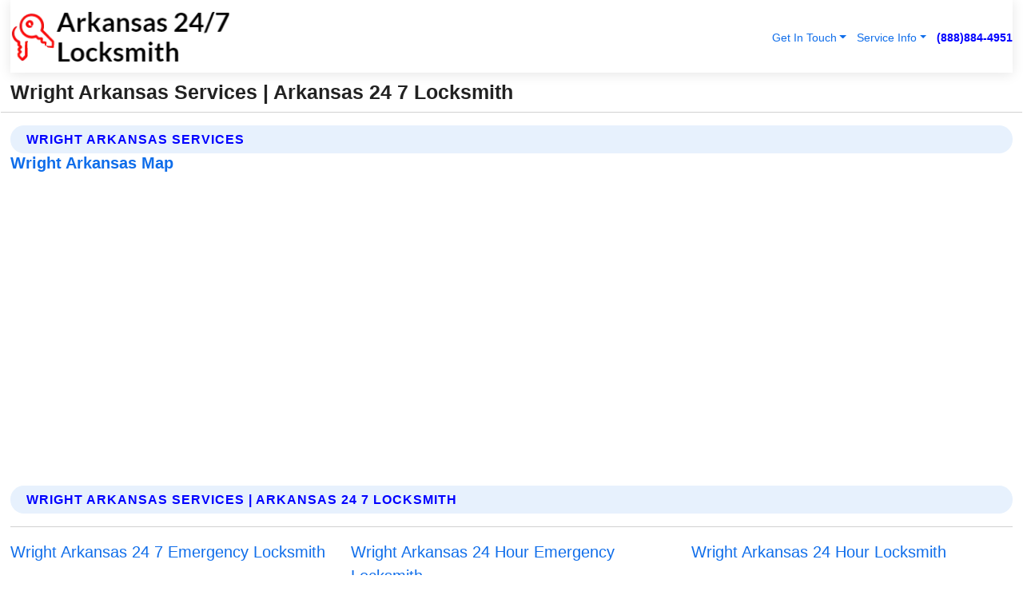

--- FILE ---
content_type: text/html; charset=utf-8
request_url: https://www.arkansas-247locksmith.com/wright-arkansas-services
body_size: 14810
content:

<!DOCTYPE html>
<html lang="en">
<head id="HeaderTag"><link rel="preconnect" href="//www.googletagmanager.com/" /><link rel="preconnect" href="//www.google-analytics.com" /><link rel="preconnect" href="//maps.googleapis.com/" /><link rel="preconnect" href="//maps.gstatic.com/" /><title>
	Wright Arkansas Services
</title><meta charset="utf-8" /><meta content="width=device-width, initial-scale=1.0" name="viewport" /><link id="favicon" href="/Content/Images/1368/FAVICON.png" rel="icon" /><link id="faviconapple" href="/assets/img/apple-touch-icon.png" rel="apple-touch-icon" /><link rel="preload" as="script" href="//cdn.jsdelivr.net/npm/bootstrap@5.3.1/dist/js/bootstrap.bundle.min.js" />
<link rel="canonical" href="https://www.arkansas-247locksmith.com/wright-arkansas-services" /><meta name="title" content="Wright Arkansas Services" /><meta name="description" content="Arkansas 24 7 Locksmith In Wright Arkansas Services" /><meta name="og:title" content="Wright Arkansas Services" /><meta name="og:description" content="Arkansas 24 7 Locksmith In Wright Arkansas Services" /><meta name="og:site_name" content="https://www.Arkansas-247Locksmith.com" /><meta name="og:type" content="website" /><meta name="og:url" content="https://www.arkansas-247locksmith.com/wright-arkansas-services" /><meta name="og:image" content="https://www.Arkansas-247Locksmith.com/Content/Images/1368/LOGO.webp" /><meta name="og:image:alt" content="Arkansas 24 7 Locksmith Logo" /><meta name="geo.region" content="US-AR"/><meta name="geo.placename" content="Wright" /><meta name="geo.position" content="34.4504;-92.034" /><meta name="ICBM" content="34.4504,-92.034" /><script type="application/ld+json">{"@context": "https://schema.org","@type": "LocalBusiness","name": "Arkansas 24 7 Locksmith","address": {"@type": "PostalAddress","addressLocality": "Las Vegas","addressRegion": "NV","postalCode": "89178","addressCountry": "US"},"priceRange":"$","image": "https://www.Arkansas-247Locksmith.com/content/images/1368/logo.png","email": "support@Arkansas-247Locksmith.com","telephone": "+18888844951","url": "https://www.Arkansas-247Locksmith.com","@id":"https://www.Arkansas-247Locksmith.com","paymentAccepted": [ "cash","check","credit card", "invoice" ],"openingHours": "Mo-Su 00:00-23:59","openingHoursSpecification": [ {"@type": "OpeningHoursSpecification","dayOfWeek": ["Monday","Tuesday","Wednesday","Thursday","Friday","Saturday","Sunday"],"opens": "00:00","closes": "23:59"} ],"geo": {"@type": "GeoCoordinates","latitude": "36.1753","longitude": "-115.1364"},"hasOfferCatalog": {"@context": "http://schema.org","@type": "OfferCatalog","name": "Locksmith services","@id": "https://www.Arkansas-247Locksmith.com/Services","itemListElement":[ { "@type":"OfferCatalog", "name":"Arkansas 24 7 Locksmith Services","itemListElement": []}]},"areaServed":[{ "@type":"City","name":"Wright Arkansas","@id":"https://www.arkansas-247locksmith.com/wright-arkansas-services"}]}</script></head>
<body id="body" style="display:none;font-family: Arial !important; width: 100% !important; height: 100% !important;">
    
    <script src="https://code.jquery.com/jquery-3.7.1.min.js" integrity="sha256-/JqT3SQfawRcv/BIHPThkBvs0OEvtFFmqPF/lYI/Cxo=" crossorigin="anonymous" async></script>
    <link rel="preload" as="style" href="//cdn.jsdelivr.net/npm/bootstrap@5.3.1/dist/css/bootstrap.min.css" onload="this.onload=null;this.rel='stylesheet';" />
    <link rel="preload" as="style" href="/resource/css/master.css" onload="this.onload=null;this.rel='stylesheet';" />

    <form method="post" action="./wright-arkansas-services" id="mainForm">
<div class="aspNetHidden">
<input type="hidden" name="__VIEWSTATE" id="__VIEWSTATE" value="IacgoPNs0fDu4jhy7Y3IBs5ynAOl1o2l0uY2Jkh2cJ7v3QOh9t+2I/d3YvozQMD1qyo6UOM4CEiwPPVPGvqYvrMfOqRMjpAY1J/OOi+krWw=" />
</div>

<div class="aspNetHidden">

	<input type="hidden" name="__VIEWSTATEGENERATOR" id="__VIEWSTATEGENERATOR" value="1B59457A" />
	<input type="hidden" name="__EVENTVALIDATION" id="__EVENTVALIDATION" value="kie48WrD5IKmozy8iIZz827Yo5b4Znkt7+twbHKOxT+mwwAfZ25sTFJOqr+uWz0fSpragaLTGkwW7P77wRhZB3ZioeDffDcUKDJXpdSjrd5I+IL/jGFfIQJajg9K2Y70Kkc9me3SpmbH7f0tRy2XP6lNBK+06bkdQ4TzlxZc6/OG+EP0Xp3C+CzWTZeJLhJLsuP/ZnVP2yT6OyCNRskVFHfpFCpdL8Hc0DvJcGwExQWs7vJvlZXBWbV9r2EDlErAP3cwifqI0MqHSRmUDw+4epBnfxTZGH+Kzz0CmVN2KaGoEbTMZVhsnHH56JWrWKHYCnl72O8m+3EogPWq591Yuzr6uxpxRAakjS6+jrqrDpT7LTENLnwdVCVz/Llo9MfrXSTnjmw8fFDyqPHXdE1mtg2n38NuS/W5dio3QQ+dgbOZq1ifB/F/jQ+5HJSdG1+CInHowjUbfh6JMI4zHSb1cI7OiPTgBDdgoYk1YGfW0iTqRaVUxlX0WeSz+dkmut8XU4f93L3fHZ862gntb9AvcpnOeO8dccaeLAeG+EuABnqPrZZ/PnDFlxlkksWhPLZfxBSBOv8YbbPUN+cvzwrsMQHlbz3X2nik013afZEWhEuyp7it3cJEX9G92qf5OUNeTshXM/VEGpR5dgqlT8gsqd5jvVf77ZJjTSloxrHmb9R1AzoOGti9UsLKqlNHe69GKe9lsja6gxkxtLIry0vy0DZNGd7EgQ+Ot/YohdHctafMXVWCAttaW5xta6OSvM4bfMcpYAdTmnJmJkEV/UETq8IGY8uVtnc6K0dxf0S/EkX4S2rbKU+PG1p4+0kgVFVmEBaJnxDNv4OSeCv8zmRVTkhgVxNqCSLPi9ACefv2TaAKQgg7z6NH6YJuagbVXNX1lHX/ZLV6ZVzDZu6h3wUnh1DhtDpkonuXh+Y8irzw5pWu4yM5k45yKHQSQsG4RoCDCqZ3Xcf9yo4YtC55qnTC/6uDCk2vfeEEzefPT2E/WhfwKAauqgvtYfw8PBIhrIqvChGDGwz/KgiZj+LH8kJIp7O9FhFtpXZrwLNV/Dbth9k30vbSMeLEwQ+6OIt0+YAVERGgGnJqYfvN+mM+kjhjoUp8uCSR/tqNDzjoJdJGcQ+iL6Z4hxb6eJV0IUr11pf+vP4DGl54QmgCtwsd01zpQCnSZNbLHE+or30cYhAaydqApPiy5qm407qZXyt6CR+Kfb+qXMF8grouzXPg4MHQpI/ES+2hBrdVUewhbLZDZwnkV9lvbn01uaCfqMEy7TT3ULaYP0CDVxDdAiBvzhPLCRPFdXxXTdncJuJwcs9JDqn5qaIHV5v15TAEPJmQb4bYeuwitGm4Z9NLHmSecPdIUQRN30MdB/HYQEqAorBPDvQRgfDbhxL8V8bRLuQxNqAOTIsK5IMGFbA4b1bxxtYaSUcmO0ac/xWucXZQ6UoHSAFg5N8HYGWrTe3al5eRRvff3vAedz/LkkLSY3/k+udaIWx509GLVzZiVmvBFBbas3EPI5k0rUSOdmzJkc37nbrh5dM2lHgN57E9v4/7mjbiTwC//Da5qfWPyDsCE2qNbxGNCL+LXH2Om/6DxXasDLs0Ap0VmwfmNURipFiaabRg1GEzKDgAa0oZtIg4rUykbU6q6EQWBFPzEvWW06M4k/khoy2JebO6GojohSsK4EPKoJ9kxnmeMYh5nWWUm/SnlUEelXKRdYFrpGzoZsSaJ4GjqmFaOEM1Rn5xINwUMFjQK8qkHZWe0eUYudpy+cNyDQDdGmn2WWiwSVepi+ErLlchxTvvuTHyAXdhUFgx2uaiktLgUN4uqV4lZHOqbE+2rhZlRpVRbGd4N/AQFZl63M3Y3gXn8SiiqcI/9vQZI78D9I4sLlkLLcrCPBL104aXuA4sdwTPqIEqjD7tVfE/DhrNC9R/DQsmWDYZGdWbx5/1boZWlf9Df7PIyWHT2It+LS13s2Gf+oB1qULjwzJPA4zhYfl1mhmfCiVhYLj88aPUb4EE0trtQZAl2Xj4pLJkvTfDcp6SdNaaNt9ZgYk1m8+ze1sJosasorSurl9BWS4EHjbzuCdILmlnSv9y+p8fSR5+YUDnfQBib+WFNP/KkX5oMYXhLzZtL6Ie8GkhmAOePv5L850fWO55WG+N2G+0iCgTpJSuoN10wn3EllDtRIwxxAgqhVfxWsgbifoPh2qXD0waytwYiB8GrwNd5NCA7+5QFK2UlUYCztHPMlgO5wwepOse91mnClMAfXLveJ9ehT44G8hvS0YM/LYc1JVxCY3d0LZhA15/o4dBQSguyvrTI3wE3danUp6PS+9p8i86doyrZHPemLJbza3tDfbnn//BVhcbNjxfVqHN32J2pI2JpVFozbogS/qjEIyQO3OJmtFUZ/oVGbP4Twx8MpA+js0xRZ4Ci1LldeCnKpgPgdHM37IC71vYjF8BF75PjyfsuhMK/mB3H95JjzNMkV2OhmaLc0T45a0xaEU5XMO8c4XJzJOrBMtRY6LJTlNivN/cTFo3fGSn8d0Wj5zKRBEECddEpEaEC2UeZn/[base64]/hLyE1Fqv+zFTl2QK60vMvhdosy7tDK0GuiA57MxdC6wPOKu0kLJ6M1AxuXMNBuKD6cKG2ob8aQQd2iCCZm+9FYxcyleQqJAcT7yCH1kNOswTpOqa+lwIF6J5zPmZi0NDh2ydfmwGnDSbVqrv69EDOx2xdnksm9qcv/1FulBeAJwXoBImozfpSPVIGyRXrCT0mshYr2Ce6Od" />
</div>
        <div id="ButtonsHidden" style="display:none;">
            <input type="submit" name="ctl00$ContactMessageSend" value="Send Contact Message Hidden" id="ContactMessageSend" />
        </div>
        <input name="ctl00$contact_FirstName" type="hidden" id="contact_FirstName" />
        <input name="ctl00$contact_LastName" type="hidden" id="contact_LastName" />
        <input name="ctl00$contact_EmailAddress" type="hidden" id="contact_EmailAddress" />
        <input name="ctl00$contact_PhoneNumber" type="hidden" id="contact_PhoneNumber" />
        <input name="ctl00$contact_Subject" type="hidden" id="contact_Subject" />
        <input name="ctl00$contact_Message" type="hidden" id="contact_Message" />
        <input name="ctl00$contact_ZipCode" type="hidden" id="contact_ZipCode" />
        <input type="hidden" id="masterJsLoad" name="masterJsLoad" value="" />
        <input name="ctl00$ShowConnectorModal" type="hidden" id="ShowConnectorModal" value="true" />
        <input name="ctl00$UseChatModule" type="hidden" id="UseChatModule" />
        <input name="ctl00$metaId" type="hidden" id="metaId" value="1368" />
        <input name="ctl00$isMobile" type="hidden" id="isMobile" />
        <input name="ctl00$affId" type="hidden" id="affId" />
        <input name="ctl00$referUrl" type="hidden" id="referUrl" />
        <input name="ctl00$businessId" type="hidden" id="businessId" value="10010161" />
        <input name="ctl00$stateId" type="hidden" id="stateId" />
        <input name="ctl00$businessPublicPhone" type="hidden" id="businessPublicPhone" />
        <input type="hidden" id="cacheDate" value="1/19/2026 11:35:21 AM" />
        <input name="ctl00$BusinessIndustryPriceCheckIsAffiliate" type="hidden" id="BusinessIndustryPriceCheckIsAffiliate" value="0" />
        
        <div class="form-group">
            <header id="header" style="padding: 0 !important;"><nav class="navbar navbar-expand-sm bg-white navbar-light"><a class="navbar-brand" href="/home" title="Arkansas 24 7 Locksmith Locksmith Services"><img src="/content/images/1368/logo.webp" class="img-fluid imgmax500" width="500" height="auto" alt="Arkansas 24 7 Locksmith Locksmith Services" style="height: calc(60px + 0.390625vw) !important;width:auto;" title="Arkansas 24 7 Locksmith Logo"></a> <div class="collapse navbar-collapse justify-content-end" id="collapsibleNavbar"> <ul class="navbar-nav"> <li class="nav-item dropdown"> &nbsp; <a class="navlink dropdown-toggle" href="#" role="button" data-bs-toggle="dropdown">Get In Touch</a>&nbsp; <ul class="dropdown-menu"><li><a class="dropdown-item" href="/about" title="About Arkansas 24 7 Locksmith">About Us</a></li><li><a class="dropdown-item" href="/contact" title="Contact Arkansas 24 7 Locksmith">Contact Us</a></li><li><a class="dropdown-item" href="#" onclick="openInstaConnectModal();" title="Instantly Connect With Arkansas 24 7 Locksmith">InstaConnect With Us</span></li><li><a class="dropdown-item" href="/quoterequest" title="Request A Quote From {meta.CompanyName}">Request A Quote</a></li></ul> </li> <li class="nav-item dropdown"> &nbsp;<a class="navlink dropdown-toggle" href="#" role="button" data-bs-toggle="dropdown">Service Info</a>&nbsp; <ul class="dropdown-menu"> <li><a class="dropdown-item" href="/ourservices" title="Arkansas 24 7 Locksmith Services">Services</a></li><li><a class="dropdown-item" href="/serviceareas" title="Arkansas 24 7 Locksmith Service Area">Service Area</a></li></ul> </li></ul> </div><div><button class="navbar-toggler" type="button" data-bs-toggle="collapse" data-bs-target="#collapsibleNavbar" title="show navigation menu"> <span class="navbar-toggler-icon"></span></button>&nbsp;<span class="navlink fontbold" style="color:blue !important;" onclick="openInstaConnectModal();" title="Click to have us call you">(888)884-4951</span></div></nav></header>

            <div id="topNav" class="hdrNav"></div>

            <h1 id="H1Tag" class="h1Main">Wright Arkansas Services | Arkansas 24 7 Locksmith</h1>
            <h2 id="H2Tag" class="h2Main">Arkansas 24 7 Locksmith - Wright Arkansas</h2>


            <div id="hero" class="row" style="display: none;">
                

            </div>
            <div id="main" class="row">
                <hr />
                
    <div id="MAINCONTENT_MainContent"><div class='section-title'><h2 class='h2Main'>Wright Arkansas Services</h2></div><div class='row'><h5>Wright Arkansas Map</h5><iframe class='mb-4 mb-lg-0 width100height384' id='googleMap' src='#' title='Google Map Wright Arkansas' data-src='https://www.google.com/maps/embed/v1/place?key=AIzaSyBB-FjihcGfH9ozfyk7l0_OqFAZkXKyBik&q=Wright Arkansas' loading='lazy' allowfullscreen></iframe></div> <div class='section-title'><h2 class='h2Main'>Wright Arkansas Services | Arkansas 24 7 Locksmith</h2></div><p></p><hr/> <div class='row'> <div class='col-6 col-md-4 d-flex'><a href='/24-7-emergency-locksmith-wright-arkansas' title='24 7 Emergency Locksmith in Wright Arkansas' style='whitespace:nowrap'>Wright Arkansas 24 7 Emergency Locksmith</a></div> <div class='col-6 col-md-4 d-flex'><a href='/24-hour-emergency-locksmith-wright-arkansas' title='24 Hour Emergency Locksmith in Wright Arkansas' style='whitespace:nowrap'>Wright Arkansas 24 Hour Emergency Locksmith</a></div> <div class='col-6 col-md-4 d-flex'><a href='/24-hour-locksmith-wright-arkansas' title='24 Hour Locksmith in Wright Arkansas' style='whitespace:nowrap'>Wright Arkansas 24 Hour Locksmith</a></div> <div class='col-6 col-md-4 d-flex'><a href='/affordable-locksmith-wright-arkansas' title='Affordable Locksmith in Wright Arkansas' style='whitespace:nowrap'>Wright Arkansas Affordable Locksmith</a></div> <div class='col-6 col-md-4 d-flex'><a href='/auto-lock-out-wright-arkansas' title='Auto Lock Out in Wright Arkansas' style='whitespace:nowrap'>Wright Arkansas Auto Lock Out</a></div> <div class='col-6 col-md-4 d-flex'><a href='/auto-locksmith-wright-arkansas' title='Auto Locksmith in Wright Arkansas' style='whitespace:nowrap'>Wright Arkansas Auto Locksmith</a></div> <div class='col-6 col-md-4 d-flex'><a href='/auto-locksmith-near-me-wright-arkansas' title='Auto Locksmith Near Me in Wright Arkansas' style='whitespace:nowrap'>Wright Arkansas Auto Locksmith Near Me</a></div> <div class='col-6 col-md-4 d-flex'><a href='/automotive-lockout-wright-arkansas' title='Automotive Lockout in Wright Arkansas' style='whitespace:nowrap'>Wright Arkansas Automotive Lockout</a></div> <div class='col-6 col-md-4 d-flex'><a href='/automotive-locksmith-wright-arkansas' title='Automotive Locksmith in Wright Arkansas' style='whitespace:nowrap'>Wright Arkansas Automotive Locksmith</a></div> <div class='col-6 col-md-4 d-flex'><a href='/broken-key-extraction-wright-arkansas' title='Broken Key Extraction in Wright Arkansas' style='whitespace:nowrap'>Wright Arkansas Broken Key Extraction</a></div> <div class='col-6 col-md-4 d-flex'><a href='/car-key-locksmith-wright-arkansas' title='Car Key Locksmith in Wright Arkansas' style='whitespace:nowrap'>Wright Arkansas Car Key Locksmith</a></div> <div class='col-6 col-md-4 d-flex'><a href='/car-lockout-wright-arkansas' title='Car Lockout in Wright Arkansas' style='whitespace:nowrap'>Wright Arkansas Car Lockout</a></div> <div class='col-6 col-md-4 d-flex'><a href='/car-locksmith-wright-arkansas' title='Car Locksmith in Wright Arkansas' style='whitespace:nowrap'>Wright Arkansas Car Locksmith</a></div> <div class='col-6 col-md-4 d-flex'><a href='/certified-locksmith-wright-arkansas' title='Certified Locksmith in Wright Arkansas' style='whitespace:nowrap'>Wright Arkansas Certified Locksmith</a></div> <div class='col-6 col-md-4 d-flex'><a href='/commercial-key-cutting-wright-arkansas' title='Commercial Key Cutting in Wright Arkansas' style='whitespace:nowrap'>Wright Arkansas Commercial Key Cutting</a></div> <div class='col-6 col-md-4 d-flex'><a href='/commercial-lock-change-wright-arkansas' title='Commercial Lock Change in Wright Arkansas' style='whitespace:nowrap'>Wright Arkansas Commercial Lock Change</a></div> <div class='col-6 col-md-4 d-flex'><a href='/commercial-lockout-wright-arkansas' title='Commercial Lockout in Wright Arkansas' style='whitespace:nowrap'>Wright Arkansas Commercial Lockout</a></div> <div class='col-6 col-md-4 d-flex'><a href='/commercial-locksmith-wright-arkansas' title='Commercial Locksmith in Wright Arkansas' style='whitespace:nowrap'>Wright Arkansas Commercial Locksmith</a></div> <div class='col-6 col-md-4 d-flex'><a href='/commercial-rekey-wright-arkansas' title='Commercial Rekey in Wright Arkansas' style='whitespace:nowrap'>Wright Arkansas Commercial Rekey</a></div> <div class='col-6 col-md-4 d-flex'><a href='/desk-and-filing-cabinet-lockouts-wright-arkansas' title='Desk And Filing Cabinet Lockouts in Wright Arkansas' style='whitespace:nowrap'>Wright Arkansas Desk And Filing Cabinet Lockouts</a></div> <div class='col-6 col-md-4 d-flex'><a href='/emergency-locksmith-wright-arkansas' title='Emergency Locksmith in Wright Arkansas' style='whitespace:nowrap'>Wright Arkansas Emergency Locksmith</a></div> <div class='col-6 col-md-4 d-flex'><a href='/emergency-locksmith-services-wright-arkansas' title='Emergency Locksmith Services in Wright Arkansas' style='whitespace:nowrap'>Wright Arkansas Emergency Locksmith Services</a></div> <div class='col-6 col-md-4 d-flex'><a href='/emergency-trunk-opening-wright-arkansas' title='Emergency Trunk Opening in Wright Arkansas' style='whitespace:nowrap'>Wright Arkansas Emergency Trunk Opening</a></div> <div class='col-6 col-md-4 d-flex'><a href='/emergency-unlock-wright-arkansas' title='Emergency Unlock in Wright Arkansas' style='whitespace:nowrap'>Wright Arkansas Emergency Unlock</a></div> <div class='col-6 col-md-4 d-flex'><a href='/garage-door-lockouts-wright-arkansas' title='Garage Door Lockouts in Wright Arkansas' style='whitespace:nowrap'>Wright Arkansas Garage Door Lockouts</a></div> <div class='col-6 col-md-4 d-flex'><a href='/high-security-locks-wright-arkansas' title='High Security Locks in Wright Arkansas' style='whitespace:nowrap'>Wright Arkansas High Security Locks</a></div> <div class='col-6 col-md-4 d-flex'><a href='/home-deadbolt-installation-wright-arkansas' title='Home Deadbolt Installation in Wright Arkansas' style='whitespace:nowrap'>Wright Arkansas Home Deadbolt Installation</a></div> <div class='col-6 col-md-4 d-flex'><a href='/homeowner-locksmith-wright-arkansas' title='Homeowner Locksmith in Wright Arkansas' style='whitespace:nowrap'>Wright Arkansas Homeowner Locksmith</a></div> <div class='col-6 col-md-4 d-flex'><a href='/ignition-repairs-wright-arkansas' title='Ignition Repairs in Wright Arkansas' style='whitespace:nowrap'>Wright Arkansas Ignition Repairs</a></div> <div class='col-6 col-md-4 d-flex'><a href='/key-copy-services-wright-arkansas' title='Key Copy Services in Wright Arkansas' style='whitespace:nowrap'>Wright Arkansas Key Copy Services</a></div> <div class='col-6 col-md-4 d-flex'><a href='/key-cutting-services-wright-arkansas' title='Key Cutting Services in Wright Arkansas' style='whitespace:nowrap'>Wright Arkansas Key Cutting Services</a></div> <div class='col-6 col-md-4 d-flex'><a href='/key-extraction-wright-arkansas' title='Key Extraction in Wright Arkansas' style='whitespace:nowrap'>Wright Arkansas Key Extraction</a></div> <div class='col-6 col-md-4 d-flex'><a href='/key-locked-in-car-wright-arkansas' title='Key Locked In Car in Wright Arkansas' style='whitespace:nowrap'>Wright Arkansas Key Locked In Car</a></div> <div class='col-6 col-md-4 d-flex'><a href='/key-making-services-wright-arkansas' title='Key Making Services in Wright Arkansas' style='whitespace:nowrap'>Wright Arkansas Key Making Services</a></div> <div class='col-6 col-md-4 d-flex'><a href='/key-replacement-wright-arkansas' title='Key Replacement in Wright Arkansas' style='whitespace:nowrap'>Wright Arkansas Key Replacement</a></div> <div class='col-6 col-md-4 d-flex'><a href='/landlord-locksmith-wright-arkansas' title='Landlord Locksmith in Wright Arkansas' style='whitespace:nowrap'>Wright Arkansas Landlord Locksmith</a></div> <div class='col-6 col-md-4 d-flex'><a href='/local-locksmith-wright-arkansas' title='Local Locksmith in Wright Arkansas' style='whitespace:nowrap'>Wright Arkansas Local Locksmith</a></div> <div class='col-6 col-md-4 d-flex'><a href='/lock-repair-wright-arkansas' title='Lock Repair in Wright Arkansas' style='whitespace:nowrap'>Wright Arkansas Lock Repair</a></div> <div class='col-6 col-md-4 d-flex'><a href='/lock-replace-wright-arkansas' title='Lock Replace in Wright Arkansas' style='whitespace:nowrap'>Wright Arkansas Lock Replace</a></div> <div class='col-6 col-md-4 d-flex'><a href='/locks-changed-wright-arkansas' title='Locks Changed in Wright Arkansas' style='whitespace:nowrap'>Wright Arkansas Locks Changed</a></div> <div class='col-6 col-md-4 d-flex'><a href='/locksmith-near-me-wright-arkansas' title='Locksmith Near Me in Wright Arkansas' style='whitespace:nowrap'>Wright Arkansas Locksmith Near Me</a></div> <div class='col-6 col-md-4 d-flex'><a href='/lost-key-recovery-wright-arkansas' title='Lost Key Recovery in Wright Arkansas' style='whitespace:nowrap'>Wright Arkansas Lost Key Recovery</a></div> <div class='col-6 col-md-4 d-flex'><a href='/mailbox-lock-replacement-wright-arkansas' title='Mailbox Lock Replacement in Wright Arkansas' style='whitespace:nowrap'>Wright Arkansas Mailbox Lock Replacement</a></div> <div class='col-6 col-md-4 d-flex'><a href='/mercedes-elv-repairs--wright-arkansas' title='Mercedes Elv Repairs in Wright Arkansas' style='whitespace:nowrap'>Wright Arkansas Mercedes Elv Repairs </a></div> <div class='col-6 col-md-4 d-flex'><a href='/mobile-locksmith-wright-arkansas' title='Mobile Locksmith in Wright Arkansas' style='whitespace:nowrap'>Wright Arkansas Mobile Locksmith</a></div> <div class='col-6 col-md-4 d-flex'><a href='/new-locks-installation-wright-arkansas' title='New Locks Installation in Wright Arkansas' style='whitespace:nowrap'>Wright Arkansas New Locks Installation</a></div> <div class='col-6 col-md-4 d-flex'><a href='/professional-locksmith-wright-arkansas' title='Professional Locksmith in Wright Arkansas' style='whitespace:nowrap'>Wright Arkansas Professional Locksmith</a></div> <div class='col-6 col-md-4 d-flex'><a href='/real-estate-agency-locksmith-wright-arkansas' title='Real Estate Agency Locksmith in Wright Arkansas' style='whitespace:nowrap'>Wright Arkansas Real Estate Agency Locksmith</a></div> <div class='col-6 col-md-4 d-flex'><a href='/remote-programming-wright-arkansas' title='Remote Programming in Wright Arkansas' style='whitespace:nowrap'>Wright Arkansas Remote Programming</a></div> <div class='col-6 col-md-4 d-flex'><a href='/repair-ignition-wright-arkansas' title='Repair Ignition in Wright Arkansas' style='whitespace:nowrap'>Wright Arkansas Repair Ignition</a></div> <div class='col-6 col-md-4 d-flex'><a href='/replace-ignition-wright-arkansas' title='Replace Ignition in Wright Arkansas' style='whitespace:nowrap'>Wright Arkansas Replace Ignition</a></div> <div class='col-6 col-md-4 d-flex'><a href='/replace-lost-keys-wright-arkansas' title='Replace Lost Keys in Wright Arkansas' style='whitespace:nowrap'>Wright Arkansas Replace Lost Keys</a></div> <div class='col-6 col-md-4 d-flex'><a href='/replace-stolen-keys-wright-arkansas' title='Replace Stolen Keys in Wright Arkansas' style='whitespace:nowrap'>Wright Arkansas Replace Stolen Keys</a></div> <div class='col-6 col-md-4 d-flex'><a href='/residential-key-cutting-wright-arkansas' title='Residential Key Cutting in Wright Arkansas' style='whitespace:nowrap'>Wright Arkansas Residential Key Cutting</a></div> <div class='col-6 col-md-4 d-flex'><a href='/residential-lock-change-wright-arkansas' title='Residential Lock Change in Wright Arkansas' style='whitespace:nowrap'>Wright Arkansas Residential Lock Change</a></div> <div class='col-6 col-md-4 d-flex'><a href='/residential-lock-out-wright-arkansas' title='Residential Lock Out in Wright Arkansas' style='whitespace:nowrap'>Wright Arkansas Residential Lock Out</a></div> <div class='col-6 col-md-4 d-flex'><a href='/residential-lockouts-wright-arkansas' title='Residential Lockouts in Wright Arkansas' style='whitespace:nowrap'>Wright Arkansas Residential Lockouts</a></div> <div class='col-6 col-md-4 d-flex'><a href='/residential-rekey-wright-arkansas' title='Residential Rekey in Wright Arkansas' style='whitespace:nowrap'>Wright Arkansas Residential Rekey</a></div> <div class='col-6 col-md-4 d-flex'><a href='/safe-lockouts-wright-arkansas' title='Safe Lockouts in Wright Arkansas' style='whitespace:nowrap'>Wright Arkansas Safe Lockouts</a></div> <div class='col-6 col-md-4 d-flex'><a href='/smart-key-programming-wright-arkansas' title='Smart Key Programming in Wright Arkansas' style='whitespace:nowrap'>Wright Arkansas Smart Key Programming</a></div> <div class='col-6 col-md-4 d-flex'><a href='/transponder-chip-programming-wright-arkansas' title='Transponder Chip Programming in Wright Arkansas' style='whitespace:nowrap'>Wright Arkansas Transponder Chip Programming</a></div> <div class='col-6 col-md-4 d-flex'><a href='/trunk-lockout-wright-arkansas' title='Trunk Lockout in Wright Arkansas' style='whitespace:nowrap'>Wright Arkansas Trunk Lockout</a></div> <div class='col-6 col-md-4 d-flex'><a href='/unlock-car-services-wright-arkansas' title='Unlock Car Services in Wright Arkansas' style='whitespace:nowrap'>Wright Arkansas Unlock Car Services</a></div> </div></div></div>

            </div>
            <footer id="footer"><hr/><div class='footer-newsletter'> <div class='row justify-content-center'> <div class='col-lg-6'> <h4>Have A Question or Need More Information?</h4> <div class='nonmob'> <div class='displaynone'><p>Enter your phone number and we'll call you right now!</p><input type='text' name='CTCPhone' id='CTCPhone' class='form-control'/></div> <button type='button' class='btn btn-primary' onclick='openInstaConnectModal();'>Contact Us Now</button> </div><div class='mob'><a class='btn-buy mob' href='tel://+1(888)884-4951' title='Click to Call Arkansas 24 7 Locksmith'>Call Or Text Us Now (888)884-4951</a></div></div> </div> </div> <hr/> <div class='footer-top'> <div class='row'><div class='col-lg-12 col-md-12 footer-contact'><h3>Arkansas 24 7 Locksmith</h3><div class='sizesmall'> <p style='color:black;'><strong>Address:</strong>Las Vegas NV 89178<br/><strong>Phone:</strong>+18888844951<br/><strong>Email:</strong>support@arkansas-247locksmith.com<br/></p> </div> </div> <div class='row'> <div class='col-lg-12 col-md-12 footer-links'> <h4>Useful Links</h4><div class='row'><div class='col-md-3'><a href='/home' class='sizelarge' title='Arkansas 24 7 Locksmith Home Page'>Home</a>&nbsp;&nbsp;&nbsp; </div><div class='col-md-3'><a href='/about' class='sizelarge' title='Arkansas 24 7 Locksmith About Page'>About Us</a>&nbsp;&nbsp;&nbsp; </div><div class='col-md-3'><a href='/contact' class='sizelarge' title='Arkansas 24 7 Locksmith Contact Us Page'>Contact Us</a>&nbsp;&nbsp;&nbsp;</div><div class='col-md-3'><a href='/ourservices' class='sizelarge' title='Arkansas 24 7 Locksmith Services'>Services</a>&nbsp;</div></div><div class='row'><div class='col-md-3'><a href='/serviceareas' class='sizelarge' title='Arkansas 24 7 Locksmith Service Area'>Service Area</a>&nbsp;&nbsp;&nbsp; </div><div class='col-md-3'><a href='/termsofservice' class='sizelarge' title='Arkansas 24 7 Locksmith Terms of Service'>Terms of Service</a>&nbsp;&nbsp;&nbsp; </div><div class='col-md-3'><a href='/privacypolicy' class='sizelarge' title='Arkansas 24 7 Locksmith Privacy Policy'>Privacy Policy</a>&nbsp;&nbsp;&nbsp; </div><div class='col-md-3'><a href='/quoterequest' class='sizelarge' title='Arkansas 24 7 Locksmith Quote Request'>Quote Request</a>&nbsp;&nbsp;&nbsp; </div></div></div></div> </div> </div><hr/> <div class='py-4'><div class='sizesmalldarkgrey'>This site serves as a free service to assist homeowners in connecting with local service contractors. All contractors are independent, and this site does not warrant or guarantee any work performed. It is the responsibility of the homeowner to verify that the hired contractor furnishes the necessary license and insurance required for the work being performed. All persons depicted in a photo or video are actors or models and not contractors listed on this site.</div><hr/><div class='copyright'>&copy; Copyright 2018-2026 <strong><span>Arkansas 24 7 Locksmith</span></strong>. All Rights Reserved</div> </div></footer>
        </div>
        <div class="modal fade industryPriceCheck" tabindex="1" style="z-index: 1450" role="dialog" aria-labelledby="industryPriceCheckHeader" aria-hidden="true">
            <div class="modal-dialog modal-lg centermodal">
                <div class="modal-content">
                    <div class="modal-header">
                        <div class="row">
                            <div class="col-md-12">
                                <h5 class="modal-title mt-0" id="industryPriceCheckHeader">Check Live/Current Prices By Industry & Zip Code</h5>
                            </div>
                        </div>
                        <button type="button" id="industryPriceCheckClose" class="close" data-bs-dismiss="modal" aria-hidden="true">×</button>
                    </div>
                    
                    <div class="modal-body" id="industryPriceCheckBody">
                        <div class="row">
                            <div class="col-md-6">
                                <label for="BusinessIndustryPriceCheck" class="control-label">Business Industry</label><br />
                                <select name="ctl00$BusinessIndustryPriceCheck" id="BusinessIndustryPriceCheck" tabindex="2" class="form-control">
	<option selected="selected" value="211">ACA Obamacare Insurance </option>
	<option value="194">Additional Dwelling Units</option>
	<option value="169">Air Conditioning</option>
	<option value="183">Air Duct Cleaning</option>
	<option value="37">Appliance Repair</option>
	<option value="203">Asbestos</option>
	<option value="164">Auto Body Shop</option>
	<option value="134">Auto Detailing</option>
	<option value="165">Auto Glass</option>
	<option value="207">Auto Insurance</option>
	<option value="166">Auto Repair</option>
	<option value="216">Bankruptcy Attorney</option>
	<option value="170">Bathroom Remodeling</option>
	<option value="170">Bathroom Remodeling</option>
	<option value="184">Biohazard Cleanup</option>
	<option value="137">Boat Rental</option>
	<option value="201">Cabinets</option>
	<option value="215">Car Accident Attorney</option>
	<option value="181">Carpet and Rug Dealers</option>
	<option value="43">Carpet Cleaning</option>
	<option value="171">Chimney Cleaning and Repair</option>
	<option value="232">Chiropractor</option>
	<option value="126">Commercial Cleaning</option>
	<option value="185">Commercial Remodeling</option>
	<option value="198">Computer Repair</option>
	<option value="172">Concrete</option>
	<option value="172">Concrete</option>
	<option value="172">Concrete</option>
	<option value="172">Concrete</option>
	<option value="199">Copier Repair</option>
	<option value="186">Covid Cleaning</option>
	<option value="240">Credit Repair</option>
	<option value="218">Criminal Attorney</option>
	<option value="241">Debt Relief</option>
	<option value="200">Decks</option>
	<option value="233">Dentist</option>
	<option value="234">Dermatologists</option>
	<option value="219">Divorce Attorney</option>
	<option value="195">Door Installation</option>
	<option value="236">Drug &amp; Alcohol Addiction Treatment</option>
	<option value="220">DUI Attorney</option>
	<option value="192">Dumpster Rental</option>
	<option value="74">Electrician</option>
	<option value="221">Employment Attorney</option>
	<option value="222">Family Attorney</option>
	<option value="173">Fencing</option>
	<option value="209">Final Expense Insurance</option>
	<option value="197">Fire Damage</option>
	<option value="243">Flight Booking</option>
	<option value="174">Flooring</option>
	<option value="244">Florists</option>
	<option value="223">Foreclosure Attorney</option>
	<option value="202">Foundations</option>
	<option value="132">Garage Door</option>
	<option value="155">Gutter Repair and Replacement</option>
	<option value="66">Handyman</option>
	<option value="210">Health Insurance</option>
	<option value="239">Hearing Aids</option>
	<option value="177">Heating</option>
	<option value="69">Heating and Air Conditioning</option>
	<option value="139">Home and Commercial Security</option>
	<option value="196">Home Internet</option>
	<option value="70">Home Remodeling</option>
	<option value="70">Home Remodeling</option>
	<option value="70">Home Remodeling</option>
	<option value="212">Homeowners Insurance</option>
	<option value="245">Hotels</option>
	<option value="224">Immigration Attorney</option>
	<option value="204">Insulation</option>
	<option value="31">Interior and Exterior Painting</option>
	<option value="242">IRS Tax Debt</option>
	<option value="67">Junk Removal</option>
	<option value="175">Kitchen Remodeling</option>
	<option value="163">Landscaping</option>
	<option value="63">Lawn Care</option>
	<option value="208">Life Insurance</option>
	<option value="246">Limo Services</option>
	<option value="247">Local Moving</option>
	<option value="81">Locksmith</option>
	<option value="248">Long Distance Moving</option>
	<option value="205">Masonry</option>
	<option value="82">Massage</option>
	<option value="225">Medical Malpractice Attorney</option>
	<option value="213">Medicare Supplemental Insurance</option>
	<option value="230">Mesothelioma Attorney</option>
	<option value="176">Mold Removal</option>
	<option value="182">Mold Testing</option>
	<option value="250">Mortgage Loan</option>
	<option value="249">Mortgage Loan Refinance</option>
	<option value="89">Moving</option>
	<option value="187">Paving</option>
	<option value="217">Personal Injury Attorney</option>
	<option value="93">Pest Control</option>
	<option value="214">Pet Insurance</option>
	<option value="235">Physical Therapists</option>
	<option value="133">Plumbing</option>
	<option value="237">Podiatrists</option>
	<option value="108">Pool Building and Remodeling</option>
	<option value="162">Pool Maintenance</option>
	<option value="193">Portable Toilets</option>
	<option value="161">Pressure Washing</option>
	<option value="72">Residential Cleaning</option>
	<option value="136">Roofing</option>
	<option value="188">Satellite TV</option>
	<option value="156">Security Equipment Installation</option>
	<option value="189">Self Storage</option>
	<option value="179">Siding</option>
	<option value="226">Social Security Disability Attorney</option>
	<option value="158">Solar Installation</option>
	<option value="167">Towing Service</option>
	<option value="227">Traffic Attorney</option>
	<option value="168">Tree Service</option>
	<option value="190">TV Repair</option>
	<option value="238">Veterinarians</option>
	<option value="206">Walk-In Tubs</option>
	<option value="135">Water Damage</option>
	<option value="191">Waterproofing</option>
	<option value="178">Wildlife Control</option>
	<option value="178">Wildlife Control</option>
	<option value="228">Wills &amp; Estate Planning Attorney</option>
	<option value="117">Window Cleaning</option>
	<option value="154">Windows and Doors</option>
	<option value="229">Workers Compensation Attorney</option>
	<option value="231">Wrongful Death Attorney</option>

</select>
                            </div>
                            <div class="col-md-6">
                                <label for="BusinessIndustryPriceCheckZipCode" class="control-label">Zip Code</label>
                                <input name="ctl00$BusinessIndustryPriceCheckZipCode" type="text" id="BusinessIndustryPriceCheckZipCode" tabindex="1" title="Please enter the customer 5 digit zip code." class="form-control" Placeholder="Required - Zip Code" />
                            </div>
                        </div>
                        <div class="row">
                            <div class="col-md-6">
                                <label for="BusinessIndustryPriceCheckButton" class="control-label">&nbsp; </label><br />

                                <input type="submit" name="ctl00$BusinessIndustryPriceCheckButton" value="Check Current Bid" onclick="return $(&#39;#BusinessIndustryPriceCheck&#39;).val().length>0 &amp;&amp; $(&#39;#BusinessIndustryPriceCheckZipCode&#39;).val().length>0;" id="BusinessIndustryPriceCheckButton" class="btn btn-success" />
                            </div>
                        </div>
                        <div class="row">
                            <div id="BusinessIndustryPriceCheckResult" class="col-md-12"></div>
                            <button type="button" id="industryPriceCheckOpen" class="btn btn-primary waves-effect waves-light" data-bs-toggle="modal" data-bs-target=".industryPriceCheck" style="display: none;">interact popup</button>

                        </div>
                    </div>
                </div>
            </div>
        </div>
        <div class="modal fade instaConnect" tabindex="100" style="z-index: 1450" role="dialog" aria-labelledby="instaConnectHeader" aria-hidden="true">
            <div class="modal-dialog modal-lg centermodal">
                <div class="modal-content">
                    <div class="modal-header">
                        <div class="row">
                            <div class="col-md-6">
                                <img id="ConnectorLogo" class="width100heightauto" src="/Content/Images/1368/LOGO.webp" alt="Arkansas 24 7 Locksmith" />
                            </div>
                        </div>
                        <button type="button" id="instaConnectClose" class="close" data-bs-dismiss="modal" aria-hidden="true">×</button>
                    </div>
                    <div class="modal-body" id="instaConnectBody">
                        <h5 id="instaConnectHeader" class="modal-title mt-0">Have Locksmith Questions or Need A Quote?  Let Us Call You Now!</h5>
                        <div style="font-size: small; font-weight: bold; font-style: italic; color: red;">For Fastest Service, Simply Text Your 5 Digit Zip Code To (888)884-4951 - We Will Call You Immediately To Discuss</div>

                        <hr />
                        <div id="ConnectorCallPanel">
                            <h6>Enter Your Zip Code and Phone Number Below and We'll Call You Immediately</h6>
                            <div class="row">
                                <div class="col-md-6">
                                    <label for="ConnectorPhoneNumber" id="ConnectorPhoneNumberLbl">Phone Number</label>
                                    <input name="ctl00$ConnectorPhoneNumber" type="text" maxlength="10" id="ConnectorPhoneNumber" class="form-control" placeholder="Your Phone number" />
                                </div>
                                <div class="col-md-6">
                                    <label for="ConnectorPostalCode" id="ConnectorPostalCodeLbl">Zip Code</label>
                                    <input name="ctl00$ConnectorPostalCode" type="text" maxlength="5" id="ConnectorPostalCode" class="form-control" placeholder="Your 5 Digit Zip Code" onkeyup="PostalCodeLookupConnector();" OnChange="PostalCodeLookupConnector();" />
                                </div>
                            </div>
                            <div class="row">
                                <div class="col-md-6">
                                    <label for="ConnectorCity" id="ConnectorCityLbl">City</label>
                                    <input name="ctl00$ConnectorCity" type="text" readonly="readonly" id="ConnectorCity" class="form-control" placeholder="Your Auto-Populated City Here" />
                                </div>
                                <div class="col-md-6">
                                    <label for="ConnectorState" id="ConnectorStateLbl">State</label>
                                    <input name="ctl00$ConnectorState" type="text" readonly="readonly" id="ConnectorState" class="form-control" placeholder="Your Auto-Populated State here" />
                                </div>
                            </div>
                            <hr />
                            <div class="row">
                                <div class="col-12" style="font-size:small;font-style:italic;">
                                    By entering your phone number, you consent to receive automated marketing calls and text messages from <b>Arkansas 24 7 Locksmith</b> at the number provided. Consent is not a condition of purchase. Message and data rates may apply. Reply STOP to opt-out at any time
                                </div>

                            </div>
                            <hr />
                            <div class="row">
                                <div class="col-md-12">
                                    <input type="submit" name="ctl00$ConnectorCallButton" value="Call Me Now" onclick="return verifyConnector();" id="ConnectorCallButton" class="btn btn-success" />&nbsp;
                                 <button type="button" id="ConnectorCallCancelButton" onclick="$('#instaConnectClose').click(); return false;" class="btn btn-danger">No Thanks</button>
                                </div>
                            </div>
                        </div>

                    </div>
                </div>
            </div>
        </div>
    </form>
    <div style="display: none;">
        <button type="button" id="instaConnectOpen" class="btn btn-primary waves-effect waves-light" data-bs-toggle="modal" data-bs-target=".instaConnect">instaConnect popup</button>
        <button type="button" class="btn btn-primary" data-bs-toggle="modal" data-bs-target=".connector" id="connectorLaunch">Launch call me modal</button>
    </div>
    

    <!-- Comm100 or fallback chat -->
    <div id="comm100">
    <div id="comm100-button-3b62ccb7-ce40-4842-b007-83a4c0b77727"></div>
    </div>


    
    <button type="button" id="alerterOpen" class="btn btn-primary waves-effect waves-light" data-bs-toggle="modal" data-bs-target=".alerter" style="display: none;">alerter popup</button>
    <div class="modal fade alerter" tabindex="-1" role="dialog" aria-labelledby="alerterHeader" aria-hidden="true">
        <div class="modal-dialog modal-lg">
            <div class="modal-content">
                <div class="modal-header">
                    <h5 class="modal-title mt-0" id="alerterHeader">header text here</h5>
                    <button type="button" class="close" data-bs-dismiss="modal" aria-hidden="true">×</button>
                </div>
                <div class="modal-body" id="alerterBody">
                </div>
            </div>
        </div>
    </div>
    <button type="button" class="btn btn-primary" data-bs-toggle="modal" data-bs-target=".interact" id="interactLaunch" style="display: none;">Launch call me modal</button>
    <div class="modal fade interact" tabindex="1" style="z-index: 1450" role="dialog" aria-labelledby="interactHeader" aria-hidden="true">
        <div class="modal-dialog modal-lg centermodal">
            <div class="modal-content">
                <div class="modal-header">
                    <div class="row">
                        <div class="col-md-6">
                            <img id="InteractLogo" class="width100heightauto" src="/Content/Images/1368/LOGO.webp" alt="Arkansas 24 7 Locksmith" />
                        </div>
                    </div>
                    <button type="button" id="interactClose" class="close" data-bs-dismiss="modal" aria-hidden="true">×</button>
                    <button type="button" id="interactOpen" class="btn btn-primary waves-effect waves-light" data-bs-toggle="modal" data-bs-target=".interact" style="display: none;">interact popup</button>
                </div>
                <div class="modal-body" id="interactBody">
                    <h5 class="modal-title mt-0" id="interactHeader">Do You Have a Question For Us?  We would love to hear from you!</h5>
                    <div style="font-size: small; font-weight: bold; font-style: italic; color: red;">For Fastest Service, Simply Text Us Your 5 Digit Zip Code to (888)884-4951 And We Will Call You Immediately</div>
                    <br />
                    <br />
                    <div>
                        <span onclick="$('#InteractTextPanel').hide();$('#InteractCallPanel').show();" class="btn btn-primary">Speak With Us</span>&nbsp;&nbsp;
                <span onclick="$('#InteractCallPanel').hide();$('#InteractTextPanel').show();" class="btn btn-primary">Message Us</span>
                    </div>
                    <hr />
                    <div id="InteractCallPanel" style="display: none">
                        <h6>Enter Your Contact Info Below and We'll Call You Right Now</h6>
                        <input type="text" id="UserNameCall" placeholder="Your Name" class="form-control" /><br />
                        <input type="text" id="UserPhoneNumberCall" placeholder="Your Phone Number" class="form-control" /><br />
                        <input type="text" id="UserPostalCodeCall" placeholder="Your Postal Code" class="form-control" /><br />
                        <input type="text" id="UserEmailCall" placeholder="Your Email Address (Optional)" class="form-control" /><br />
                        <input type="checkbox" id="chkPermission2" style="font-size: x-large;" />&nbsp;I agree to receive automated call(s) or text(s) at this number using an automatic phone dialing system by, or on behalf of the business, with the sole purpose of connecting me to a phone representative or company voice mail system.  I understand I do not have to consent in order to purchase any products or services.  Carrier charges may apply.<br />
                        <br />
                        <span onclick="UserCall();" class="btn btn-success">Call Me Now</span>
                    </div>
                    <div id="InteractTextPanel" style="display: none">
                        <h6>Please Enter Your Contact Info Below and We'll Receive Your Message Right Now</h6>
                        <input type="text" id="UserNameText" placeholder="Your Name" class="form-control" /><br />
                        <input type="text" id="UserPhoneNumberText" placeholder="Your Phone Number" class="form-control" /><br />
                        <input type="text" id="UserPostalCodeText" placeholder="Your Postal Code" class="form-control" /><br />
                        <input type="text" id="UserEmailText" placeholder="Your Email Address (Optional)" class="form-control" /><br />
                        <textarea id="UserTextMessage" placeholder="Your Message Here" rows="2" class="form-control"></textarea><br />
                        <input type="checkbox" id="chkPermission" style="font-size: x-large;" />&nbsp;I agree to receive automated call(s) or text(s) at this number using an automatic phone dialing system by, or on behalf of the business, with the sole purpose of connecting me to a phone representative or company voice mail system.  I understand I do not have to consent in order to purchase any products or services.  Carrier charges may apply.<br />
                        <br />
                        <span onclick="UserText();" class="btn btn-success">Submit Message</span>
                    </div>
                </div>
            </div>
        </div>

    </div>
    
    
       
    

    <style>
        #hero {
            background: url('/assets/img/hero-bg.webp'), url('/assets/img/hero-bg.jpg');
        }
    </style>
     <script src="/resource/js/master.min.js" onload="this.onload==null;masterJsLoaded();" async></script>

    <script>
        function loaded() {
            try {
                if (window.jQuery && document.getElementById('masterJsLoad').value === 'y') {
                    //
                    $.getScript("//cdn.jsdelivr.net/npm/bootstrap@5.3.1/dist/js/bootstrap.bundle.min.js")

                        .done(function (script, textStatus) {
                             
                            // Script loaded successfully
                            console.log("Script loaded:", textStatus);
                            // You can now use the functions and variables defined in the loaded script
                        })
                        .fail(function (jqxhr, settings, exception) {
                            alert('failed');
                            // Handle the error if the script fails to load
                            console.error("Error loading script:", exception);
                        });

                    deferredTasks();
                    $("#body").show();
                }
                else {
                    setTimeout(loaded, 10);
                }
            }
            catch (ex) {
                alert('loaded-->' + ex);
            }
        }
        function masterJsLoaded() {
            try {
                document.getElementById('masterJsLoad').value = 'y';
                loaded();
            }
            catch (ex) {
                alert('masterJsLoaded-->' + ex);
            }
        }


    </script> 

    
    
    <link href="/assets/css/datatables.net.css" rel="stylesheet" type="text/css" />
    <script src="https://cdn.datatables.net/1.12.1/js/jquery.dataTables.min.js" onload="this.onload==null; dataTableInitializeMaster('industryCoverageDt', true);"></script>
     
</body>
</html>


--- FILE ---
content_type: text/html; charset=utf-8
request_url: https://www.arkansas-247locksmith.com/wright-arkansas-services
body_size: 14680
content:

<!DOCTYPE html>
<html lang="en">
<head id="HeaderTag"><link rel="preconnect" href="//www.googletagmanager.com/" /><link rel="preconnect" href="//www.google-analytics.com" /><link rel="preconnect" href="//maps.googleapis.com/" /><link rel="preconnect" href="//maps.gstatic.com/" /><title>
	Wright Arkansas Services
</title><meta charset="utf-8" /><meta content="width=device-width, initial-scale=1.0" name="viewport" /><link id="favicon" href="/Content/Images/1368/FAVICON.png" rel="icon" /><link id="faviconapple" href="/assets/img/apple-touch-icon.png" rel="apple-touch-icon" /><link rel="preload" as="script" href="//cdn.jsdelivr.net/npm/bootstrap@5.3.1/dist/js/bootstrap.bundle.min.js" />
<link rel="canonical" href="https://www.arkansas-247locksmith.com/wright-arkansas-services" /><meta name="title" content="Wright Arkansas Services" /><meta name="description" content="Arkansas 24 7 Locksmith In Wright Arkansas Services" /><meta name="og:title" content="Wright Arkansas Services" /><meta name="og:description" content="Arkansas 24 7 Locksmith In Wright Arkansas Services" /><meta name="og:site_name" content="https://www.Arkansas-247Locksmith.com" /><meta name="og:type" content="website" /><meta name="og:url" content="https://www.arkansas-247locksmith.com/wright-arkansas-services" /><meta name="og:image" content="https://www.Arkansas-247Locksmith.com/Content/Images/1368/LOGO.webp" /><meta name="og:image:alt" content="Arkansas 24 7 Locksmith Logo" /><meta name="geo.region" content="US-AR"/><meta name="geo.placename" content="Wright" /><meta name="geo.position" content="34.4504;-92.034" /><meta name="ICBM" content="34.4504,-92.034" /><script type="application/ld+json">{"@context": "https://schema.org","@type": "LocalBusiness","name": "Arkansas 24 7 Locksmith","address": {"@type": "PostalAddress","addressLocality": "Las Vegas","addressRegion": "NV","postalCode": "89178","addressCountry": "US"},"priceRange":"$","image": "https://www.Arkansas-247Locksmith.com/content/images/1368/logo.png","email": "support@Arkansas-247Locksmith.com","telephone": "+18888844951","url": "https://www.Arkansas-247Locksmith.com","@id":"https://www.Arkansas-247Locksmith.com","paymentAccepted": [ "cash","check","credit card", "invoice" ],"openingHours": "Mo-Su 00:00-23:59","openingHoursSpecification": [ {"@type": "OpeningHoursSpecification","dayOfWeek": ["Monday","Tuesday","Wednesday","Thursday","Friday","Saturday","Sunday"],"opens": "00:00","closes": "23:59"} ],"geo": {"@type": "GeoCoordinates","latitude": "36.1753","longitude": "-115.1364"},"hasOfferCatalog": {"@context": "http://schema.org","@type": "OfferCatalog","name": "Locksmith services","@id": "https://www.Arkansas-247Locksmith.com/Services","itemListElement":[ { "@type":"OfferCatalog", "name":"Arkansas 24 7 Locksmith Services","itemListElement": []}]},"areaServed":[{ "@type":"City","name":"Wright Arkansas","@id":"https://www.arkansas-247locksmith.com/wright-arkansas-services"}]}</script></head>
<body id="body" style="display:none;font-family: Arial !important; width: 100% !important; height: 100% !important;">
    
    <script src="https://code.jquery.com/jquery-3.7.1.min.js" integrity="sha256-/JqT3SQfawRcv/BIHPThkBvs0OEvtFFmqPF/lYI/Cxo=" crossorigin="anonymous" async></script>
    <link rel="preload" as="style" href="//cdn.jsdelivr.net/npm/bootstrap@5.3.1/dist/css/bootstrap.min.css" onload="this.onload=null;this.rel='stylesheet';" />
    <link rel="preload" as="style" href="/resource/css/master.css" onload="this.onload=null;this.rel='stylesheet';" />

    <form method="post" action="./wright-arkansas-services" id="mainForm">
<div class="aspNetHidden">
<input type="hidden" name="__VIEWSTATE" id="__VIEWSTATE" value="IacgoPNs0fDu4jhy7Y3IBs5ynAOl1o2l0uY2Jkh2cJ7v3QOh9t+2I/d3YvozQMD1qyo6UOM4CEiwPPVPGvqYvrMfOqRMjpAY1J/OOi+krWw=" />
</div>

<div class="aspNetHidden">

	<input type="hidden" name="__VIEWSTATEGENERATOR" id="__VIEWSTATEGENERATOR" value="1B59457A" />
	<input type="hidden" name="__EVENTVALIDATION" id="__EVENTVALIDATION" value="kie48WrD5IKmozy8iIZz827Yo5b4Znkt7+twbHKOxT+mwwAfZ25sTFJOqr+uWz0fSpragaLTGkwW7P77wRhZB3ZioeDffDcUKDJXpdSjrd5I+IL/jGFfIQJajg9K2Y70Kkc9me3SpmbH7f0tRy2XP6lNBK+06bkdQ4TzlxZc6/OG+EP0Xp3C+CzWTZeJLhJLsuP/ZnVP2yT6OyCNRskVFHfpFCpdL8Hc0DvJcGwExQWs7vJvlZXBWbV9r2EDlErAP3cwifqI0MqHSRmUDw+4epBnfxTZGH+Kzz0CmVN2KaGoEbTMZVhsnHH56JWrWKHYCnl72O8m+3EogPWq591Yuzr6uxpxRAakjS6+jrqrDpT7LTENLnwdVCVz/Llo9MfrXSTnjmw8fFDyqPHXdE1mtg2n38NuS/W5dio3QQ+dgbOZq1ifB/F/jQ+5HJSdG1+CInHowjUbfh6JMI4zHSb1cI7OiPTgBDdgoYk1YGfW0iTqRaVUxlX0WeSz+dkmut8XU4f93L3fHZ862gntb9AvcpnOeO8dccaeLAeG+EuABnqPrZZ/PnDFlxlkksWhPLZfxBSBOv8YbbPUN+cvzwrsMQHlbz3X2nik013afZEWhEuyp7it3cJEX9G92qf5OUNeTshXM/VEGpR5dgqlT8gsqd5jvVf77ZJjTSloxrHmb9R1AzoOGti9UsLKqlNHe69GKe9lsja6gxkxtLIry0vy0DZNGd7EgQ+Ot/YohdHctafMXVWCAttaW5xta6OSvM4bfMcpYAdTmnJmJkEV/UETq8IGY8uVtnc6K0dxf0S/EkX4S2rbKU+PG1p4+0kgVFVmEBaJnxDNv4OSeCv8zmRVTkhgVxNqCSLPi9ACefv2TaAKQgg7z6NH6YJuagbVXNX1lHX/ZLV6ZVzDZu6h3wUnh1DhtDpkonuXh+Y8irzw5pWu4yM5k45yKHQSQsG4RoCDCqZ3Xcf9yo4YtC55qnTC/6uDCk2vfeEEzefPT2E/WhfwKAauqgvtYfw8PBIhrIqvChGDGwz/KgiZj+LH8kJIp7O9FhFtpXZrwLNV/Dbth9k30vbSMeLEwQ+6OIt0+YAVERGgGnJqYfvN+mM+kjhjoUp8uCSR/tqNDzjoJdJGcQ+iL6Z4hxb6eJV0IUr11pf+vP4DGl54QmgCtwsd01zpQCnSZNbLHE+or30cYhAaydqApPiy5qm407qZXyt6CR+Kfb+qXMF8grouzXPg4MHQpI/ES+2hBrdVUewhbLZDZwnkV9lvbn01uaCfqMEy7TT3ULaYP0CDVxDdAiBvzhPLCRPFdXxXTdncJuJwcs9JDqn5qaIHV5v15TAEPJmQb4bYeuwitGm4Z9NLHmSecPdIUQRN30MdB/HYQEqAorBPDvQRgfDbhxL8V8bRLuQxNqAOTIsK5IMGFbA4b1bxxtYaSUcmO0ac/xWucXZQ6UoHSAFg5N8HYGWrTe3al5eRRvff3vAedz/LkkLSY3/k+udaIWx509GLVzZiVmvBFBbas3EPI5k0rUSOdmzJkc37nbrh5dM2lHgN57E9v4/7mjbiTwC//Da5qfWPyDsCE2qNbxGNCL+LXH2Om/6DxXasDLs0Ap0VmwfmNURipFiaabRg1GEzKDgAa0oZtIg4rUykbU6q6EQWBFPzEvWW06M4k/khoy2JebO6GojohSsK4EPKoJ9kxnmeMYh5nWWUm/SnlUEelXKRdYFrpGzoZsSaJ4GjqmFaOEM1Rn5xINwUMFjQK8qkHZWe0eUYudpy+cNyDQDdGmn2WWiwSVepi+ErLlchxTvvuTHyAXdhUFgx2uaiktLgUN4uqV4lZHOqbE+2rhZlRpVRbGd4N/AQFZl63M3Y3gXn8SiiqcI/9vQZI78D9I4sLlkLLcrCPBL104aXuA4sdwTPqIEqjD7tVfE/DhrNC9R/DQsmWDYZGdWbx5/1boZWlf9Df7PIyWHT2It+LS13s2Gf+oB1qULjwzJPA4zhYfl1mhmfCiVhYLj88aPUb4EE0trtQZAl2Xj4pLJkvTfDcp6SdNaaNt9ZgYk1m8+ze1sJosasorSurl9BWS4EHjbzuCdILmlnSv9y+p8fSR5+YUDnfQBib+WFNP/KkX5oMYXhLzZtL6Ie8GkhmAOePv5L850fWO55WG+N2G+0iCgTpJSuoN10wn3EllDtRIwxxAgqhVfxWsgbifoPh2qXD0waytwYiB8GrwNd5NCA7+5QFK2UlUYCztHPMlgO5wwepOse91mnClMAfXLveJ9ehT44G8hvS0YM/LYc1JVxCY3d0LZhA15/o4dBQSguyvrTI3wE3danUp6PS+9p8i86doyrZHPemLJbza3tDfbnn//BVhcbNjxfVqHN32J2pI2JpVFozbogS/qjEIyQO3OJmtFUZ/oVGbP4Twx8MpA+js0xRZ4Ci1LldeCnKpgPgdHM37IC71vYjF8BF75PjyfsuhMK/mB3H95JjzNMkV2OhmaLc0T45a0xaEU5XMO8c4XJzJOrBMtRY6LJTlNivN/cTFo3fGSn8d0Wj5zKRBEECddEpEaEC2UeZn/[base64]/hLyE1Fqv+zFTl2QK60vMvhdosy7tDK0GuiA57MxdC6wPOKu0kLJ6M1AxuXMNBuKD6cKG2ob8aQQd2iCCZm+9FYxcyleQqJAcT7yCH1kNOswTpOqa+lwIF6J5zPmZi0NDh2ydfmwGnDSbVqrv69EDOx2xdnksm9qcv/1FulBeAJwXoBImozfpSPVIGyRXrCT0mshYr2Ce6Od" />
</div>
        <div id="ButtonsHidden" style="display:none;">
            <input type="submit" name="ctl00$ContactMessageSend" value="Send Contact Message Hidden" id="ContactMessageSend" />
        </div>
        <input name="ctl00$contact_FirstName" type="hidden" id="contact_FirstName" />
        <input name="ctl00$contact_LastName" type="hidden" id="contact_LastName" />
        <input name="ctl00$contact_EmailAddress" type="hidden" id="contact_EmailAddress" />
        <input name="ctl00$contact_PhoneNumber" type="hidden" id="contact_PhoneNumber" />
        <input name="ctl00$contact_Subject" type="hidden" id="contact_Subject" />
        <input name="ctl00$contact_Message" type="hidden" id="contact_Message" />
        <input name="ctl00$contact_ZipCode" type="hidden" id="contact_ZipCode" />
        <input type="hidden" id="masterJsLoad" name="masterJsLoad" value="" />
        <input name="ctl00$ShowConnectorModal" type="hidden" id="ShowConnectorModal" value="true" />
        <input name="ctl00$UseChatModule" type="hidden" id="UseChatModule" />
        <input name="ctl00$metaId" type="hidden" id="metaId" value="1368" />
        <input name="ctl00$isMobile" type="hidden" id="isMobile" />
        <input name="ctl00$affId" type="hidden" id="affId" />
        <input name="ctl00$referUrl" type="hidden" id="referUrl" />
        <input name="ctl00$businessId" type="hidden" id="businessId" value="10010161" />
        <input name="ctl00$stateId" type="hidden" id="stateId" />
        <input name="ctl00$businessPublicPhone" type="hidden" id="businessPublicPhone" />
        <input type="hidden" id="cacheDate" value="1/19/2026 11:35:21 AM" />
        <input name="ctl00$BusinessIndustryPriceCheckIsAffiliate" type="hidden" id="BusinessIndustryPriceCheckIsAffiliate" value="0" />
        
        <div class="form-group">
            <header id="header" style="padding: 0 !important;"><nav class="navbar navbar-expand-sm bg-white navbar-light"><a class="navbar-brand" href="/home" title="Arkansas 24 7 Locksmith Locksmith Services"><img src="/content/images/1368/logo.webp" class="img-fluid imgmax500" width="500" height="auto" alt="Arkansas 24 7 Locksmith Locksmith Services" style="height: calc(60px + 0.390625vw) !important;width:auto;" title="Arkansas 24 7 Locksmith Logo"></a> <div class="collapse navbar-collapse justify-content-end" id="collapsibleNavbar"> <ul class="navbar-nav"> <li class="nav-item dropdown"> &nbsp; <a class="navlink dropdown-toggle" href="#" role="button" data-bs-toggle="dropdown">Get In Touch</a>&nbsp; <ul class="dropdown-menu"><li><a class="dropdown-item" href="/about" title="About Arkansas 24 7 Locksmith">About Us</a></li><li><a class="dropdown-item" href="/contact" title="Contact Arkansas 24 7 Locksmith">Contact Us</a></li><li><a class="dropdown-item" href="#" onclick="openInstaConnectModal();" title="Instantly Connect With Arkansas 24 7 Locksmith">InstaConnect With Us</span></li><li><a class="dropdown-item" href="/quoterequest" title="Request A Quote From {meta.CompanyName}">Request A Quote</a></li></ul> </li> <li class="nav-item dropdown"> &nbsp;<a class="navlink dropdown-toggle" href="#" role="button" data-bs-toggle="dropdown">Service Info</a>&nbsp; <ul class="dropdown-menu"> <li><a class="dropdown-item" href="/ourservices" title="Arkansas 24 7 Locksmith Services">Services</a></li><li><a class="dropdown-item" href="/serviceareas" title="Arkansas 24 7 Locksmith Service Area">Service Area</a></li></ul> </li></ul> </div><div><button class="navbar-toggler" type="button" data-bs-toggle="collapse" data-bs-target="#collapsibleNavbar" title="show navigation menu"> <span class="navbar-toggler-icon"></span></button>&nbsp;<span class="navlink fontbold" style="color:blue !important;" onclick="openInstaConnectModal();" title="Click to have us call you">(888)884-4951</span></div></nav></header>

            <div id="topNav" class="hdrNav"></div>

            <h1 id="H1Tag" class="h1Main">Wright Arkansas Services | Arkansas 24 7 Locksmith</h1>
            <h2 id="H2Tag" class="h2Main">Arkansas 24 7 Locksmith - Wright Arkansas</h2>


            <div id="hero" class="row" style="display: none;">
                

            </div>
            <div id="main" class="row">
                <hr />
                
    <div id="MAINCONTENT_MainContent"><div class='section-title'><h2 class='h2Main'>Wright Arkansas Services</h2></div><div class='row'><h5>Wright Arkansas Map</h5><iframe class='mb-4 mb-lg-0 width100height384' id='googleMap' src='#' title='Google Map Wright Arkansas' data-src='https://www.google.com/maps/embed/v1/place?key=AIzaSyBB-FjihcGfH9ozfyk7l0_OqFAZkXKyBik&q=Wright Arkansas' loading='lazy' allowfullscreen></iframe></div> <div class='section-title'><h2 class='h2Main'>Wright Arkansas Services | Arkansas 24 7 Locksmith</h2></div><p></p><hr/> <div class='row'> <div class='col-6 col-md-4 d-flex'><a href='/24-7-emergency-locksmith-wright-arkansas' title='24 7 Emergency Locksmith in Wright Arkansas' style='whitespace:nowrap'>Wright Arkansas 24 7 Emergency Locksmith</a></div> <div class='col-6 col-md-4 d-flex'><a href='/24-hour-emergency-locksmith-wright-arkansas' title='24 Hour Emergency Locksmith in Wright Arkansas' style='whitespace:nowrap'>Wright Arkansas 24 Hour Emergency Locksmith</a></div> <div class='col-6 col-md-4 d-flex'><a href='/24-hour-locksmith-wright-arkansas' title='24 Hour Locksmith in Wright Arkansas' style='whitespace:nowrap'>Wright Arkansas 24 Hour Locksmith</a></div> <div class='col-6 col-md-4 d-flex'><a href='/affordable-locksmith-wright-arkansas' title='Affordable Locksmith in Wright Arkansas' style='whitespace:nowrap'>Wright Arkansas Affordable Locksmith</a></div> <div class='col-6 col-md-4 d-flex'><a href='/auto-lock-out-wright-arkansas' title='Auto Lock Out in Wright Arkansas' style='whitespace:nowrap'>Wright Arkansas Auto Lock Out</a></div> <div class='col-6 col-md-4 d-flex'><a href='/auto-locksmith-wright-arkansas' title='Auto Locksmith in Wright Arkansas' style='whitespace:nowrap'>Wright Arkansas Auto Locksmith</a></div> <div class='col-6 col-md-4 d-flex'><a href='/auto-locksmith-near-me-wright-arkansas' title='Auto Locksmith Near Me in Wright Arkansas' style='whitespace:nowrap'>Wright Arkansas Auto Locksmith Near Me</a></div> <div class='col-6 col-md-4 d-flex'><a href='/automotive-lockout-wright-arkansas' title='Automotive Lockout in Wright Arkansas' style='whitespace:nowrap'>Wright Arkansas Automotive Lockout</a></div> <div class='col-6 col-md-4 d-flex'><a href='/automotive-locksmith-wright-arkansas' title='Automotive Locksmith in Wright Arkansas' style='whitespace:nowrap'>Wright Arkansas Automotive Locksmith</a></div> <div class='col-6 col-md-4 d-flex'><a href='/broken-key-extraction-wright-arkansas' title='Broken Key Extraction in Wright Arkansas' style='whitespace:nowrap'>Wright Arkansas Broken Key Extraction</a></div> <div class='col-6 col-md-4 d-flex'><a href='/car-key-locksmith-wright-arkansas' title='Car Key Locksmith in Wright Arkansas' style='whitespace:nowrap'>Wright Arkansas Car Key Locksmith</a></div> <div class='col-6 col-md-4 d-flex'><a href='/car-lockout-wright-arkansas' title='Car Lockout in Wright Arkansas' style='whitespace:nowrap'>Wright Arkansas Car Lockout</a></div> <div class='col-6 col-md-4 d-flex'><a href='/car-locksmith-wright-arkansas' title='Car Locksmith in Wright Arkansas' style='whitespace:nowrap'>Wright Arkansas Car Locksmith</a></div> <div class='col-6 col-md-4 d-flex'><a href='/certified-locksmith-wright-arkansas' title='Certified Locksmith in Wright Arkansas' style='whitespace:nowrap'>Wright Arkansas Certified Locksmith</a></div> <div class='col-6 col-md-4 d-flex'><a href='/commercial-key-cutting-wright-arkansas' title='Commercial Key Cutting in Wright Arkansas' style='whitespace:nowrap'>Wright Arkansas Commercial Key Cutting</a></div> <div class='col-6 col-md-4 d-flex'><a href='/commercial-lock-change-wright-arkansas' title='Commercial Lock Change in Wright Arkansas' style='whitespace:nowrap'>Wright Arkansas Commercial Lock Change</a></div> <div class='col-6 col-md-4 d-flex'><a href='/commercial-lockout-wright-arkansas' title='Commercial Lockout in Wright Arkansas' style='whitespace:nowrap'>Wright Arkansas Commercial Lockout</a></div> <div class='col-6 col-md-4 d-flex'><a href='/commercial-locksmith-wright-arkansas' title='Commercial Locksmith in Wright Arkansas' style='whitespace:nowrap'>Wright Arkansas Commercial Locksmith</a></div> <div class='col-6 col-md-4 d-flex'><a href='/commercial-rekey-wright-arkansas' title='Commercial Rekey in Wright Arkansas' style='whitespace:nowrap'>Wright Arkansas Commercial Rekey</a></div> <div class='col-6 col-md-4 d-flex'><a href='/desk-and-filing-cabinet-lockouts-wright-arkansas' title='Desk And Filing Cabinet Lockouts in Wright Arkansas' style='whitespace:nowrap'>Wright Arkansas Desk And Filing Cabinet Lockouts</a></div> <div class='col-6 col-md-4 d-flex'><a href='/emergency-locksmith-wright-arkansas' title='Emergency Locksmith in Wright Arkansas' style='whitespace:nowrap'>Wright Arkansas Emergency Locksmith</a></div> <div class='col-6 col-md-4 d-flex'><a href='/emergency-locksmith-services-wright-arkansas' title='Emergency Locksmith Services in Wright Arkansas' style='whitespace:nowrap'>Wright Arkansas Emergency Locksmith Services</a></div> <div class='col-6 col-md-4 d-flex'><a href='/emergency-trunk-opening-wright-arkansas' title='Emergency Trunk Opening in Wright Arkansas' style='whitespace:nowrap'>Wright Arkansas Emergency Trunk Opening</a></div> <div class='col-6 col-md-4 d-flex'><a href='/emergency-unlock-wright-arkansas' title='Emergency Unlock in Wright Arkansas' style='whitespace:nowrap'>Wright Arkansas Emergency Unlock</a></div> <div class='col-6 col-md-4 d-flex'><a href='/garage-door-lockouts-wright-arkansas' title='Garage Door Lockouts in Wright Arkansas' style='whitespace:nowrap'>Wright Arkansas Garage Door Lockouts</a></div> <div class='col-6 col-md-4 d-flex'><a href='/high-security-locks-wright-arkansas' title='High Security Locks in Wright Arkansas' style='whitespace:nowrap'>Wright Arkansas High Security Locks</a></div> <div class='col-6 col-md-4 d-flex'><a href='/home-deadbolt-installation-wright-arkansas' title='Home Deadbolt Installation in Wright Arkansas' style='whitespace:nowrap'>Wright Arkansas Home Deadbolt Installation</a></div> <div class='col-6 col-md-4 d-flex'><a href='/homeowner-locksmith-wright-arkansas' title='Homeowner Locksmith in Wright Arkansas' style='whitespace:nowrap'>Wright Arkansas Homeowner Locksmith</a></div> <div class='col-6 col-md-4 d-flex'><a href='/ignition-repairs-wright-arkansas' title='Ignition Repairs in Wright Arkansas' style='whitespace:nowrap'>Wright Arkansas Ignition Repairs</a></div> <div class='col-6 col-md-4 d-flex'><a href='/key-copy-services-wright-arkansas' title='Key Copy Services in Wright Arkansas' style='whitespace:nowrap'>Wright Arkansas Key Copy Services</a></div> <div class='col-6 col-md-4 d-flex'><a href='/key-cutting-services-wright-arkansas' title='Key Cutting Services in Wright Arkansas' style='whitespace:nowrap'>Wright Arkansas Key Cutting Services</a></div> <div class='col-6 col-md-4 d-flex'><a href='/key-extraction-wright-arkansas' title='Key Extraction in Wright Arkansas' style='whitespace:nowrap'>Wright Arkansas Key Extraction</a></div> <div class='col-6 col-md-4 d-flex'><a href='/key-locked-in-car-wright-arkansas' title='Key Locked In Car in Wright Arkansas' style='whitespace:nowrap'>Wright Arkansas Key Locked In Car</a></div> <div class='col-6 col-md-4 d-flex'><a href='/key-making-services-wright-arkansas' title='Key Making Services in Wright Arkansas' style='whitespace:nowrap'>Wright Arkansas Key Making Services</a></div> <div class='col-6 col-md-4 d-flex'><a href='/key-replacement-wright-arkansas' title='Key Replacement in Wright Arkansas' style='whitespace:nowrap'>Wright Arkansas Key Replacement</a></div> <div class='col-6 col-md-4 d-flex'><a href='/landlord-locksmith-wright-arkansas' title='Landlord Locksmith in Wright Arkansas' style='whitespace:nowrap'>Wright Arkansas Landlord Locksmith</a></div> <div class='col-6 col-md-4 d-flex'><a href='/local-locksmith-wright-arkansas' title='Local Locksmith in Wright Arkansas' style='whitespace:nowrap'>Wright Arkansas Local Locksmith</a></div> <div class='col-6 col-md-4 d-flex'><a href='/lock-repair-wright-arkansas' title='Lock Repair in Wright Arkansas' style='whitespace:nowrap'>Wright Arkansas Lock Repair</a></div> <div class='col-6 col-md-4 d-flex'><a href='/lock-replace-wright-arkansas' title='Lock Replace in Wright Arkansas' style='whitespace:nowrap'>Wright Arkansas Lock Replace</a></div> <div class='col-6 col-md-4 d-flex'><a href='/locks-changed-wright-arkansas' title='Locks Changed in Wright Arkansas' style='whitespace:nowrap'>Wright Arkansas Locks Changed</a></div> <div class='col-6 col-md-4 d-flex'><a href='/locksmith-near-me-wright-arkansas' title='Locksmith Near Me in Wright Arkansas' style='whitespace:nowrap'>Wright Arkansas Locksmith Near Me</a></div> <div class='col-6 col-md-4 d-flex'><a href='/lost-key-recovery-wright-arkansas' title='Lost Key Recovery in Wright Arkansas' style='whitespace:nowrap'>Wright Arkansas Lost Key Recovery</a></div> <div class='col-6 col-md-4 d-flex'><a href='/mailbox-lock-replacement-wright-arkansas' title='Mailbox Lock Replacement in Wright Arkansas' style='whitespace:nowrap'>Wright Arkansas Mailbox Lock Replacement</a></div> <div class='col-6 col-md-4 d-flex'><a href='/mercedes-elv-repairs--wright-arkansas' title='Mercedes Elv Repairs in Wright Arkansas' style='whitespace:nowrap'>Wright Arkansas Mercedes Elv Repairs </a></div> <div class='col-6 col-md-4 d-flex'><a href='/mobile-locksmith-wright-arkansas' title='Mobile Locksmith in Wright Arkansas' style='whitespace:nowrap'>Wright Arkansas Mobile Locksmith</a></div> <div class='col-6 col-md-4 d-flex'><a href='/new-locks-installation-wright-arkansas' title='New Locks Installation in Wright Arkansas' style='whitespace:nowrap'>Wright Arkansas New Locks Installation</a></div> <div class='col-6 col-md-4 d-flex'><a href='/professional-locksmith-wright-arkansas' title='Professional Locksmith in Wright Arkansas' style='whitespace:nowrap'>Wright Arkansas Professional Locksmith</a></div> <div class='col-6 col-md-4 d-flex'><a href='/real-estate-agency-locksmith-wright-arkansas' title='Real Estate Agency Locksmith in Wright Arkansas' style='whitespace:nowrap'>Wright Arkansas Real Estate Agency Locksmith</a></div> <div class='col-6 col-md-4 d-flex'><a href='/remote-programming-wright-arkansas' title='Remote Programming in Wright Arkansas' style='whitespace:nowrap'>Wright Arkansas Remote Programming</a></div> <div class='col-6 col-md-4 d-flex'><a href='/repair-ignition-wright-arkansas' title='Repair Ignition in Wright Arkansas' style='whitespace:nowrap'>Wright Arkansas Repair Ignition</a></div> <div class='col-6 col-md-4 d-flex'><a href='/replace-ignition-wright-arkansas' title='Replace Ignition in Wright Arkansas' style='whitespace:nowrap'>Wright Arkansas Replace Ignition</a></div> <div class='col-6 col-md-4 d-flex'><a href='/replace-lost-keys-wright-arkansas' title='Replace Lost Keys in Wright Arkansas' style='whitespace:nowrap'>Wright Arkansas Replace Lost Keys</a></div> <div class='col-6 col-md-4 d-flex'><a href='/replace-stolen-keys-wright-arkansas' title='Replace Stolen Keys in Wright Arkansas' style='whitespace:nowrap'>Wright Arkansas Replace Stolen Keys</a></div> <div class='col-6 col-md-4 d-flex'><a href='/residential-key-cutting-wright-arkansas' title='Residential Key Cutting in Wright Arkansas' style='whitespace:nowrap'>Wright Arkansas Residential Key Cutting</a></div> <div class='col-6 col-md-4 d-flex'><a href='/residential-lock-change-wright-arkansas' title='Residential Lock Change in Wright Arkansas' style='whitespace:nowrap'>Wright Arkansas Residential Lock Change</a></div> <div class='col-6 col-md-4 d-flex'><a href='/residential-lock-out-wright-arkansas' title='Residential Lock Out in Wright Arkansas' style='whitespace:nowrap'>Wright Arkansas Residential Lock Out</a></div> <div class='col-6 col-md-4 d-flex'><a href='/residential-lockouts-wright-arkansas' title='Residential Lockouts in Wright Arkansas' style='whitespace:nowrap'>Wright Arkansas Residential Lockouts</a></div> <div class='col-6 col-md-4 d-flex'><a href='/residential-rekey-wright-arkansas' title='Residential Rekey in Wright Arkansas' style='whitespace:nowrap'>Wright Arkansas Residential Rekey</a></div> <div class='col-6 col-md-4 d-flex'><a href='/safe-lockouts-wright-arkansas' title='Safe Lockouts in Wright Arkansas' style='whitespace:nowrap'>Wright Arkansas Safe Lockouts</a></div> <div class='col-6 col-md-4 d-flex'><a href='/smart-key-programming-wright-arkansas' title='Smart Key Programming in Wright Arkansas' style='whitespace:nowrap'>Wright Arkansas Smart Key Programming</a></div> <div class='col-6 col-md-4 d-flex'><a href='/transponder-chip-programming-wright-arkansas' title='Transponder Chip Programming in Wright Arkansas' style='whitespace:nowrap'>Wright Arkansas Transponder Chip Programming</a></div> <div class='col-6 col-md-4 d-flex'><a href='/trunk-lockout-wright-arkansas' title='Trunk Lockout in Wright Arkansas' style='whitespace:nowrap'>Wright Arkansas Trunk Lockout</a></div> <div class='col-6 col-md-4 d-flex'><a href='/unlock-car-services-wright-arkansas' title='Unlock Car Services in Wright Arkansas' style='whitespace:nowrap'>Wright Arkansas Unlock Car Services</a></div> </div></div></div>

            </div>
            <footer id="footer"><hr/><div class='footer-newsletter'> <div class='row justify-content-center'> <div class='col-lg-6'> <h4>Have A Question or Need More Information?</h4> <div class='nonmob'> <div class='displaynone'><p>Enter your phone number and we'll call you right now!</p><input type='text' name='CTCPhone' id='CTCPhone' class='form-control'/></div> <button type='button' class='btn btn-primary' onclick='openInstaConnectModal();'>Contact Us Now</button> </div><div class='mob'><a class='btn-buy mob' href='tel://+1(888)884-4951' title='Click to Call Arkansas 24 7 Locksmith'>Call Or Text Us Now (888)884-4951</a></div></div> </div> </div> <hr/> <div class='footer-top'> <div class='row'><div class='col-lg-12 col-md-12 footer-contact'><h3>Arkansas 24 7 Locksmith</h3><div class='sizesmall'> <p style='color:black;'><strong>Address:</strong>Las Vegas NV 89178<br/><strong>Phone:</strong>+18888844951<br/><strong>Email:</strong>support@arkansas-247locksmith.com<br/></p> </div> </div> <div class='row'> <div class='col-lg-12 col-md-12 footer-links'> <h4>Useful Links</h4><div class='row'><div class='col-md-3'><a href='/home' class='sizelarge' title='Arkansas 24 7 Locksmith Home Page'>Home</a>&nbsp;&nbsp;&nbsp; </div><div class='col-md-3'><a href='/about' class='sizelarge' title='Arkansas 24 7 Locksmith About Page'>About Us</a>&nbsp;&nbsp;&nbsp; </div><div class='col-md-3'><a href='/contact' class='sizelarge' title='Arkansas 24 7 Locksmith Contact Us Page'>Contact Us</a>&nbsp;&nbsp;&nbsp;</div><div class='col-md-3'><a href='/ourservices' class='sizelarge' title='Arkansas 24 7 Locksmith Services'>Services</a>&nbsp;</div></div><div class='row'><div class='col-md-3'><a href='/serviceareas' class='sizelarge' title='Arkansas 24 7 Locksmith Service Area'>Service Area</a>&nbsp;&nbsp;&nbsp; </div><div class='col-md-3'><a href='/termsofservice' class='sizelarge' title='Arkansas 24 7 Locksmith Terms of Service'>Terms of Service</a>&nbsp;&nbsp;&nbsp; </div><div class='col-md-3'><a href='/privacypolicy' class='sizelarge' title='Arkansas 24 7 Locksmith Privacy Policy'>Privacy Policy</a>&nbsp;&nbsp;&nbsp; </div><div class='col-md-3'><a href='/quoterequest' class='sizelarge' title='Arkansas 24 7 Locksmith Quote Request'>Quote Request</a>&nbsp;&nbsp;&nbsp; </div></div></div></div> </div> </div><hr/> <div class='py-4'><div class='sizesmalldarkgrey'>This site serves as a free service to assist homeowners in connecting with local service contractors. All contractors are independent, and this site does not warrant or guarantee any work performed. It is the responsibility of the homeowner to verify that the hired contractor furnishes the necessary license and insurance required for the work being performed. All persons depicted in a photo or video are actors or models and not contractors listed on this site.</div><hr/><div class='copyright'>&copy; Copyright 2018-2026 <strong><span>Arkansas 24 7 Locksmith</span></strong>. All Rights Reserved</div> </div></footer>
        </div>
        <div class="modal fade industryPriceCheck" tabindex="1" style="z-index: 1450" role="dialog" aria-labelledby="industryPriceCheckHeader" aria-hidden="true">
            <div class="modal-dialog modal-lg centermodal">
                <div class="modal-content">
                    <div class="modal-header">
                        <div class="row">
                            <div class="col-md-12">
                                <h5 class="modal-title mt-0" id="industryPriceCheckHeader">Check Live/Current Prices By Industry & Zip Code</h5>
                            </div>
                        </div>
                        <button type="button" id="industryPriceCheckClose" class="close" data-bs-dismiss="modal" aria-hidden="true">×</button>
                    </div>
                    
                    <div class="modal-body" id="industryPriceCheckBody">
                        <div class="row">
                            <div class="col-md-6">
                                <label for="BusinessIndustryPriceCheck" class="control-label">Business Industry</label><br />
                                <select name="ctl00$BusinessIndustryPriceCheck" id="BusinessIndustryPriceCheck" tabindex="2" class="form-control">
	<option selected="selected" value="211">ACA Obamacare Insurance </option>
	<option value="194">Additional Dwelling Units</option>
	<option value="169">Air Conditioning</option>
	<option value="183">Air Duct Cleaning</option>
	<option value="37">Appliance Repair</option>
	<option value="203">Asbestos</option>
	<option value="164">Auto Body Shop</option>
	<option value="134">Auto Detailing</option>
	<option value="165">Auto Glass</option>
	<option value="207">Auto Insurance</option>
	<option value="166">Auto Repair</option>
	<option value="216">Bankruptcy Attorney</option>
	<option value="170">Bathroom Remodeling</option>
	<option value="170">Bathroom Remodeling</option>
	<option value="184">Biohazard Cleanup</option>
	<option value="137">Boat Rental</option>
	<option value="201">Cabinets</option>
	<option value="215">Car Accident Attorney</option>
	<option value="181">Carpet and Rug Dealers</option>
	<option value="43">Carpet Cleaning</option>
	<option value="171">Chimney Cleaning and Repair</option>
	<option value="232">Chiropractor</option>
	<option value="126">Commercial Cleaning</option>
	<option value="185">Commercial Remodeling</option>
	<option value="198">Computer Repair</option>
	<option value="172">Concrete</option>
	<option value="172">Concrete</option>
	<option value="172">Concrete</option>
	<option value="172">Concrete</option>
	<option value="199">Copier Repair</option>
	<option value="186">Covid Cleaning</option>
	<option value="240">Credit Repair</option>
	<option value="218">Criminal Attorney</option>
	<option value="241">Debt Relief</option>
	<option value="200">Decks</option>
	<option value="233">Dentist</option>
	<option value="234">Dermatologists</option>
	<option value="219">Divorce Attorney</option>
	<option value="195">Door Installation</option>
	<option value="236">Drug &amp; Alcohol Addiction Treatment</option>
	<option value="220">DUI Attorney</option>
	<option value="192">Dumpster Rental</option>
	<option value="74">Electrician</option>
	<option value="221">Employment Attorney</option>
	<option value="222">Family Attorney</option>
	<option value="173">Fencing</option>
	<option value="209">Final Expense Insurance</option>
	<option value="197">Fire Damage</option>
	<option value="243">Flight Booking</option>
	<option value="174">Flooring</option>
	<option value="244">Florists</option>
	<option value="223">Foreclosure Attorney</option>
	<option value="202">Foundations</option>
	<option value="132">Garage Door</option>
	<option value="155">Gutter Repair and Replacement</option>
	<option value="66">Handyman</option>
	<option value="210">Health Insurance</option>
	<option value="239">Hearing Aids</option>
	<option value="177">Heating</option>
	<option value="69">Heating and Air Conditioning</option>
	<option value="139">Home and Commercial Security</option>
	<option value="196">Home Internet</option>
	<option value="70">Home Remodeling</option>
	<option value="70">Home Remodeling</option>
	<option value="70">Home Remodeling</option>
	<option value="212">Homeowners Insurance</option>
	<option value="245">Hotels</option>
	<option value="224">Immigration Attorney</option>
	<option value="204">Insulation</option>
	<option value="31">Interior and Exterior Painting</option>
	<option value="242">IRS Tax Debt</option>
	<option value="67">Junk Removal</option>
	<option value="175">Kitchen Remodeling</option>
	<option value="163">Landscaping</option>
	<option value="63">Lawn Care</option>
	<option value="208">Life Insurance</option>
	<option value="246">Limo Services</option>
	<option value="247">Local Moving</option>
	<option value="81">Locksmith</option>
	<option value="248">Long Distance Moving</option>
	<option value="205">Masonry</option>
	<option value="82">Massage</option>
	<option value="225">Medical Malpractice Attorney</option>
	<option value="213">Medicare Supplemental Insurance</option>
	<option value="230">Mesothelioma Attorney</option>
	<option value="176">Mold Removal</option>
	<option value="182">Mold Testing</option>
	<option value="250">Mortgage Loan</option>
	<option value="249">Mortgage Loan Refinance</option>
	<option value="89">Moving</option>
	<option value="187">Paving</option>
	<option value="217">Personal Injury Attorney</option>
	<option value="93">Pest Control</option>
	<option value="214">Pet Insurance</option>
	<option value="235">Physical Therapists</option>
	<option value="133">Plumbing</option>
	<option value="237">Podiatrists</option>
	<option value="108">Pool Building and Remodeling</option>
	<option value="162">Pool Maintenance</option>
	<option value="193">Portable Toilets</option>
	<option value="161">Pressure Washing</option>
	<option value="72">Residential Cleaning</option>
	<option value="136">Roofing</option>
	<option value="188">Satellite TV</option>
	<option value="156">Security Equipment Installation</option>
	<option value="189">Self Storage</option>
	<option value="179">Siding</option>
	<option value="226">Social Security Disability Attorney</option>
	<option value="158">Solar Installation</option>
	<option value="167">Towing Service</option>
	<option value="227">Traffic Attorney</option>
	<option value="168">Tree Service</option>
	<option value="190">TV Repair</option>
	<option value="238">Veterinarians</option>
	<option value="206">Walk-In Tubs</option>
	<option value="135">Water Damage</option>
	<option value="191">Waterproofing</option>
	<option value="178">Wildlife Control</option>
	<option value="178">Wildlife Control</option>
	<option value="228">Wills &amp; Estate Planning Attorney</option>
	<option value="117">Window Cleaning</option>
	<option value="154">Windows and Doors</option>
	<option value="229">Workers Compensation Attorney</option>
	<option value="231">Wrongful Death Attorney</option>

</select>
                            </div>
                            <div class="col-md-6">
                                <label for="BusinessIndustryPriceCheckZipCode" class="control-label">Zip Code</label>
                                <input name="ctl00$BusinessIndustryPriceCheckZipCode" type="text" id="BusinessIndustryPriceCheckZipCode" tabindex="1" title="Please enter the customer 5 digit zip code." class="form-control" Placeholder="Required - Zip Code" />
                            </div>
                        </div>
                        <div class="row">
                            <div class="col-md-6">
                                <label for="BusinessIndustryPriceCheckButton" class="control-label">&nbsp; </label><br />

                                <input type="submit" name="ctl00$BusinessIndustryPriceCheckButton" value="Check Current Bid" onclick="return $(&#39;#BusinessIndustryPriceCheck&#39;).val().length>0 &amp;&amp; $(&#39;#BusinessIndustryPriceCheckZipCode&#39;).val().length>0;" id="BusinessIndustryPriceCheckButton" class="btn btn-success" />
                            </div>
                        </div>
                        <div class="row">
                            <div id="BusinessIndustryPriceCheckResult" class="col-md-12"></div>
                            <button type="button" id="industryPriceCheckOpen" class="btn btn-primary waves-effect waves-light" data-bs-toggle="modal" data-bs-target=".industryPriceCheck" style="display: none;">interact popup</button>

                        </div>
                    </div>
                </div>
            </div>
        </div>
        <div class="modal fade instaConnect" tabindex="100" style="z-index: 1450" role="dialog" aria-labelledby="instaConnectHeader" aria-hidden="true">
            <div class="modal-dialog modal-lg centermodal">
                <div class="modal-content">
                    <div class="modal-header">
                        <div class="row">
                            <div class="col-md-6">
                                <img id="ConnectorLogo" class="width100heightauto" src="/Content/Images/1368/LOGO.webp" alt="Arkansas 24 7 Locksmith" />
                            </div>
                        </div>
                        <button type="button" id="instaConnectClose" class="close" data-bs-dismiss="modal" aria-hidden="true">×</button>
                    </div>
                    <div class="modal-body" id="instaConnectBody">
                        <h5 id="instaConnectHeader" class="modal-title mt-0">Have Locksmith Questions or Need A Quote?  Let Us Call You Now!</h5>
                        <div style="font-size: small; font-weight: bold; font-style: italic; color: red;">For Fastest Service, Simply Text Your 5 Digit Zip Code To (888)884-4951 - We Will Call You Immediately To Discuss</div>

                        <hr />
                        <div id="ConnectorCallPanel">
                            <h6>Enter Your Zip Code and Phone Number Below and We'll Call You Immediately</h6>
                            <div class="row">
                                <div class="col-md-6">
                                    <label for="ConnectorPhoneNumber" id="ConnectorPhoneNumberLbl">Phone Number</label>
                                    <input name="ctl00$ConnectorPhoneNumber" type="text" maxlength="10" id="ConnectorPhoneNumber" class="form-control" placeholder="Your Phone number" />
                                </div>
                                <div class="col-md-6">
                                    <label for="ConnectorPostalCode" id="ConnectorPostalCodeLbl">Zip Code</label>
                                    <input name="ctl00$ConnectorPostalCode" type="text" maxlength="5" id="ConnectorPostalCode" class="form-control" placeholder="Your 5 Digit Zip Code" onkeyup="PostalCodeLookupConnector();" OnChange="PostalCodeLookupConnector();" />
                                </div>
                            </div>
                            <div class="row">
                                <div class="col-md-6">
                                    <label for="ConnectorCity" id="ConnectorCityLbl">City</label>
                                    <input name="ctl00$ConnectorCity" type="text" readonly="readonly" id="ConnectorCity" class="form-control" placeholder="Your Auto-Populated City Here" />
                                </div>
                                <div class="col-md-6">
                                    <label for="ConnectorState" id="ConnectorStateLbl">State</label>
                                    <input name="ctl00$ConnectorState" type="text" readonly="readonly" id="ConnectorState" class="form-control" placeholder="Your Auto-Populated State here" />
                                </div>
                            </div>
                            <hr />
                            <div class="row">
                                <div class="col-12" style="font-size:small;font-style:italic;">
                                    By entering your phone number, you consent to receive automated marketing calls and text messages from <b>Arkansas 24 7 Locksmith</b> at the number provided. Consent is not a condition of purchase. Message and data rates may apply. Reply STOP to opt-out at any time
                                </div>

                            </div>
                            <hr />
                            <div class="row">
                                <div class="col-md-12">
                                    <input type="submit" name="ctl00$ConnectorCallButton" value="Call Me Now" onclick="return verifyConnector();" id="ConnectorCallButton" class="btn btn-success" />&nbsp;
                                 <button type="button" id="ConnectorCallCancelButton" onclick="$('#instaConnectClose').click(); return false;" class="btn btn-danger">No Thanks</button>
                                </div>
                            </div>
                        </div>

                    </div>
                </div>
            </div>
        </div>
    </form>
    <div style="display: none;">
        <button type="button" id="instaConnectOpen" class="btn btn-primary waves-effect waves-light" data-bs-toggle="modal" data-bs-target=".instaConnect">instaConnect popup</button>
        <button type="button" class="btn btn-primary" data-bs-toggle="modal" data-bs-target=".connector" id="connectorLaunch">Launch call me modal</button>
    </div>
    

    <!-- Comm100 or fallback chat -->
    <div id="comm100">
    <div id="comm100-button-3b62ccb7-ce40-4842-b007-83a4c0b77727"></div>
    </div>


    
    <button type="button" id="alerterOpen" class="btn btn-primary waves-effect waves-light" data-bs-toggle="modal" data-bs-target=".alerter" style="display: none;">alerter popup</button>
    <div class="modal fade alerter" tabindex="-1" role="dialog" aria-labelledby="alerterHeader" aria-hidden="true">
        <div class="modal-dialog modal-lg">
            <div class="modal-content">
                <div class="modal-header">
                    <h5 class="modal-title mt-0" id="alerterHeader">header text here</h5>
                    <button type="button" class="close" data-bs-dismiss="modal" aria-hidden="true">×</button>
                </div>
                <div class="modal-body" id="alerterBody">
                </div>
            </div>
        </div>
    </div>
    <button type="button" class="btn btn-primary" data-bs-toggle="modal" data-bs-target=".interact" id="interactLaunch" style="display: none;">Launch call me modal</button>
    <div class="modal fade interact" tabindex="1" style="z-index: 1450" role="dialog" aria-labelledby="interactHeader" aria-hidden="true">
        <div class="modal-dialog modal-lg centermodal">
            <div class="modal-content">
                <div class="modal-header">
                    <div class="row">
                        <div class="col-md-6">
                            <img id="InteractLogo" class="width100heightauto" src="/Content/Images/1368/LOGO.webp" alt="Arkansas 24 7 Locksmith" />
                        </div>
                    </div>
                    <button type="button" id="interactClose" class="close" data-bs-dismiss="modal" aria-hidden="true">×</button>
                    <button type="button" id="interactOpen" class="btn btn-primary waves-effect waves-light" data-bs-toggle="modal" data-bs-target=".interact" style="display: none;">interact popup</button>
                </div>
                <div class="modal-body" id="interactBody">
                    <h5 class="modal-title mt-0" id="interactHeader">Do You Have a Question For Us?  We would love to hear from you!</h5>
                    <div style="font-size: small; font-weight: bold; font-style: italic; color: red;">For Fastest Service, Simply Text Us Your 5 Digit Zip Code to (888)884-4951 And We Will Call You Immediately</div>
                    <br />
                    <br />
                    <div>
                        <span onclick="$('#InteractTextPanel').hide();$('#InteractCallPanel').show();" class="btn btn-primary">Speak With Us</span>&nbsp;&nbsp;
                <span onclick="$('#InteractCallPanel').hide();$('#InteractTextPanel').show();" class="btn btn-primary">Message Us</span>
                    </div>
                    <hr />
                    <div id="InteractCallPanel" style="display: none">
                        <h6>Enter Your Contact Info Below and We'll Call You Right Now</h6>
                        <input type="text" id="UserNameCall" placeholder="Your Name" class="form-control" /><br />
                        <input type="text" id="UserPhoneNumberCall" placeholder="Your Phone Number" class="form-control" /><br />
                        <input type="text" id="UserPostalCodeCall" placeholder="Your Postal Code" class="form-control" /><br />
                        <input type="text" id="UserEmailCall" placeholder="Your Email Address (Optional)" class="form-control" /><br />
                        <input type="checkbox" id="chkPermission2" style="font-size: x-large;" />&nbsp;I agree to receive automated call(s) or text(s) at this number using an automatic phone dialing system by, or on behalf of the business, with the sole purpose of connecting me to a phone representative or company voice mail system.  I understand I do not have to consent in order to purchase any products or services.  Carrier charges may apply.<br />
                        <br />
                        <span onclick="UserCall();" class="btn btn-success">Call Me Now</span>
                    </div>
                    <div id="InteractTextPanel" style="display: none">
                        <h6>Please Enter Your Contact Info Below and We'll Receive Your Message Right Now</h6>
                        <input type="text" id="UserNameText" placeholder="Your Name" class="form-control" /><br />
                        <input type="text" id="UserPhoneNumberText" placeholder="Your Phone Number" class="form-control" /><br />
                        <input type="text" id="UserPostalCodeText" placeholder="Your Postal Code" class="form-control" /><br />
                        <input type="text" id="UserEmailText" placeholder="Your Email Address (Optional)" class="form-control" /><br />
                        <textarea id="UserTextMessage" placeholder="Your Message Here" rows="2" class="form-control"></textarea><br />
                        <input type="checkbox" id="chkPermission" style="font-size: x-large;" />&nbsp;I agree to receive automated call(s) or text(s) at this number using an automatic phone dialing system by, or on behalf of the business, with the sole purpose of connecting me to a phone representative or company voice mail system.  I understand I do not have to consent in order to purchase any products or services.  Carrier charges may apply.<br />
                        <br />
                        <span onclick="UserText();" class="btn btn-success">Submit Message</span>
                    </div>
                </div>
            </div>
        </div>

    </div>
    
    
       
    

    <style>
        #hero {
            background: url('/assets/img/hero-bg.webp'), url('/assets/img/hero-bg.jpg');
        }
    </style>
     <script src="/resource/js/master.min.js" onload="this.onload==null;masterJsLoaded();" async></script>

    <script>
        function loaded() {
            try {
                if (window.jQuery && document.getElementById('masterJsLoad').value === 'y') {
                    //
                    $.getScript("//cdn.jsdelivr.net/npm/bootstrap@5.3.1/dist/js/bootstrap.bundle.min.js")

                        .done(function (script, textStatus) {
                             
                            // Script loaded successfully
                            console.log("Script loaded:", textStatus);
                            // You can now use the functions and variables defined in the loaded script
                        })
                        .fail(function (jqxhr, settings, exception) {
                            alert('failed');
                            // Handle the error if the script fails to load
                            console.error("Error loading script:", exception);
                        });

                    deferredTasks();
                    $("#body").show();
                }
                else {
                    setTimeout(loaded, 10);
                }
            }
            catch (ex) {
                alert('loaded-->' + ex);
            }
        }
        function masterJsLoaded() {
            try {
                document.getElementById('masterJsLoad').value = 'y';
                loaded();
            }
            catch (ex) {
                alert('masterJsLoaded-->' + ex);
            }
        }


    </script> 

    
    
    <link href="/assets/css/datatables.net.css" rel="stylesheet" type="text/css" />
    <script src="https://cdn.datatables.net/1.12.1/js/jquery.dataTables.min.js" onload="this.onload==null; dataTableInitializeMaster('industryCoverageDt', true);"></script>
     
</body>
</html>
